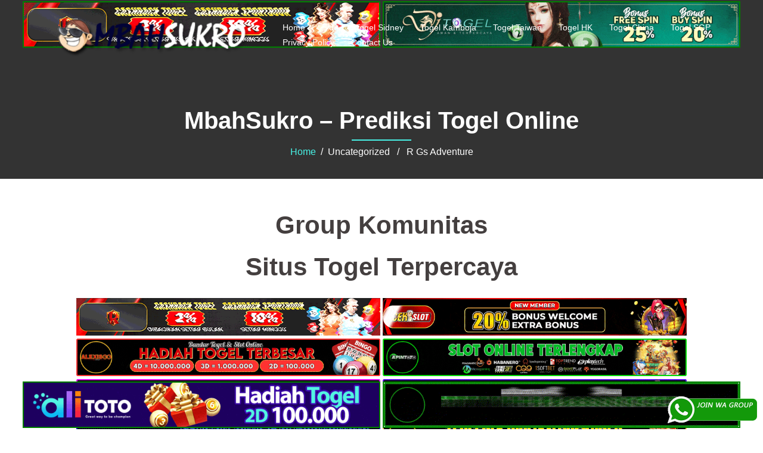

--- FILE ---
content_type: text/html; charset=UTF-8
request_url: https://medsan.shop/bmw/r-1200-gs-adventure-2014-2018/
body_size: 12050
content:
<!DOCTYPE html>
<html lang="en-US">
  <head>
    <meta charset="UTF-8" />
    <meta http-equiv="X-UA-Compatible" content="IE=edge" />
    <meta name="viewport" content="width=device-width, initial-scale=1" />

	<link rel="pingback" href="https://medsan.shop/xmlrpc.php" />
	
    <!-- The above 3 meta tags *must* come first in the head; any other head content must come *after* these tags -->

	<meta name='robots' content='index, follow, max-image-preview:large, max-snippet:-1, max-video-preview:-1' />

	<!-- This site is optimized with the Yoast SEO plugin v26.7 - https://yoast.com/wordpress/plugins/seo/ -->
	<title>MbahSukro &#8211; Prediksi Togel Online</title>
	<meta property="og:locale" content="en_US" />
	<meta property="og:type" content="website" />
	<meta property="og:site_name" content="MbahSukro - Prediksi Togel Online" />
	<meta name="twitter:card" content="summary_large_image" />
	<script type="application/ld+json" class="yoast-schema-graph">{"@context":"https://schema.org","@graph":[{"@type":"WebSite","@id":"https://medsan.shop/#website","url":"https://medsan.shop/","name":"MbahSukro - Prediksi Togel Online","description":"MbahSukro | Prediksi Togel SGP | HK | Sidney | Kamboja | Taiwan | China | Angka Main Togel | Angka Jitu | Nomor 4D | Shio | Kombinasi | Colok bebas | Colok Naga","publisher":{"@id":"https://medsan.shop/#organization"},"potentialAction":[{"@type":"SearchAction","target":{"@type":"EntryPoint","urlTemplate":"https://medsan.shop/?s={search_term_string}"},"query-input":{"@type":"PropertyValueSpecification","valueRequired":true,"valueName":"search_term_string"}}],"inLanguage":"en-US"},{"@type":"Organization","@id":"https://medsan.shop/#organization","name":"MbahSukro - Prediksi Togel Online","url":"https://medsan.shop/","logo":{"@type":"ImageObject","inLanguage":"en-US","@id":"https://medsan.shop/#/schema/logo/image/","url":"https://medsan.shop/wp-content/uploads/2019/04/cropped-logo-mbahsukro.png","contentUrl":"https://medsan.shop/wp-content/uploads/2019/04/cropped-logo-mbahsukro.png","width":1166,"height":250,"caption":"MbahSukro - Prediksi Togel Online"},"image":{"@id":"https://medsan.shop/#/schema/logo/image/"}}]}</script>
	<!-- / Yoast SEO plugin. -->


<link rel="alternate" type="application/rss+xml" title="MbahSukro - Prediksi Togel Online &raquo; Feed" href="https://medsan.shop/feed/" />
<link rel="alternate" type="application/rss+xml" title="MbahSukro - Prediksi Togel Online &raquo; Comments Feed" href="https://medsan.shop/comments/feed/" />
<style id='wp-img-auto-sizes-contain-inline-css' type='text/css'>
img:is([sizes=auto i],[sizes^="auto," i]){contain-intrinsic-size:3000px 1500px}
/*# sourceURL=wp-img-auto-sizes-contain-inline-css */
</style>

<link rel='stylesheet' id='profex-bootstrap-css' href='https://medsan.shop/wp-content/themes/profex/css/bootstrap/bootstrap.min.css?ver=1' type='text/css' media='all' />
<style id='wp-emoji-styles-inline-css' type='text/css'>

	img.wp-smiley, img.emoji {
		display: inline !important;
		border: none !important;
		box-shadow: none !important;
		height: 1em !important;
		width: 1em !important;
		margin: 0 0.07em !important;
		vertical-align: -0.1em !important;
		background: none !important;
		padding: 0 !important;
	}
/*# sourceURL=wp-emoji-styles-inline-css */
</style>
<link rel='stylesheet' id='wp-block-library-css' href='https://medsan.shop/wp-includes/css/dist/block-library/style.min.css?ver=6.9' type='text/css' media='all' />
<style id='classic-theme-styles-inline-css' type='text/css'>
/*! This file is auto-generated */
.wp-block-button__link{color:#fff;background-color:#32373c;border-radius:9999px;box-shadow:none;text-decoration:none;padding:calc(.667em + 2px) calc(1.333em + 2px);font-size:1.125em}.wp-block-file__button{background:#32373c;color:#fff;text-decoration:none}
/*# sourceURL=/wp-includes/css/classic-themes.min.css */
</style>
<link rel='stylesheet' id='ktzagcplugin-css' href='https://medsan.shop/wp-content/plugins/ktzagcplugin/public/css/ktzagcplugin-public.css?ver=1.0.0' type='text/css' media='all' />
<link rel='stylesheet' id='owl.carousel-css' href='https://medsan.shop/wp-content/themes/profex/css/owl.carousel.css?ver=6.9' type='text/css' media='all' />
<link rel='stylesheet' id='owl.theme-css' href='https://medsan.shop/wp-content/themes/profex/css/owl.theme.css?ver=6.9' type='text/css' media='all' />
<link rel='stylesheet' id='customizer-style-css' href='https://medsan.shop/wp-content/themes/profex/style.css?ver=6.9' type='text/css' media='all' />
<style id='customizer-style-inline-css' type='text/css'>
button, input[type="submit"], input[type="button"], input[type="reset"], .to-top, #site-navigation .sub-menu li:hover > a, .banner-button { background-color: #48f2e6 }a, h1 a, h2 a, h3 a, h4 a, h5 a, h6 a, button:hover, input[type="submit"]:hover, input[type="button"]:hover, input[type="reset"]:hover, .to-top:hover, .special .meta-post .fa, .hentry .meta-post a:hover, .special h2.title-post a:hover, .widget-section .widgettitle, .default-testimonials .client-info .client .client-name, .type-team.type-b .team-social li a, .type-team .team-content .name, #site-navigation ul li a:hover, #site-navigation ul li a:hover { color: #48f2e6 }.banner-button, input[type="text"]:focus, input[type="email"]:focus, textarea:focus, input[type="number"]:focus, input[type="password"]:focus, input[type="tel"]:focus, input[type="date"]:focus, input[type="datetime"]:focus, input[type="datetime-local"]:focus, input[type="month"]:focus, input[type="time"]:focus, input[type="week"]:focus, input[type="url"]:focus, input[type="search"]:focus, input[type="color"]:focus, button, input[type="button"], input[type="reset"], input[type="submit"], .divider-separator, .type-team.type-b .team-social li a { border-color: #48f2e6 } .site-title a, .site-title a:hover { color: #ffffff; } .site-description { color: #ffffff; } .header-background {  background-size: cover; background-position: center center; background-repeat: no-repeat; height: 120px; }.page-wrap { padding-top: 30px; padding-bottom: 80px; }body { color:#8e88aa}body { background-color: ffffff}
/*# sourceURL=customizer-style-inline-css */
</style>
<link rel='stylesheet' id='style-css' href='https://medsan.shop/wp-content/themes/profex/css/style.css?ver=6.9' type='text/css' media='all' />
<link rel='stylesheet' id='profex-font-awesome-css' href='https://medsan.shop/wp-content/themes/profex/fonts/font-awesome.min.css?ver=6.9' type='text/css' media='all' />
<script type="text/javascript" src="https://medsan.shop/wp-includes/js/jquery/jquery.min.js?ver=3.7.1" id="jquery-core-js"></script>
<script type="text/javascript" src="https://medsan.shop/wp-includes/js/jquery/jquery-migrate.min.js?ver=3.4.1" id="jquery-migrate-js"></script>
<link rel="https://api.w.org/" href="https://medsan.shop/wp-json/" /><link rel="EditURI" type="application/rsd+xml" title="RSD" href="https://medsan.shop/xmlrpc.php?rsd" />
<meta name="generator" content="WordPress 6.9" />
<link rel="icon" href="https://medsan.shop/wp-content/uploads/2019/04/fav-mbahsukro.png" sizes="32x32" />
<link rel="icon" href="https://medsan.shop/wp-content/uploads/2019/04/fav-mbahsukro.png" sizes="192x192" />
<link rel="apple-touch-icon" href="https://medsan.shop/wp-content/uploads/2019/04/fav-mbahsukro.png" />
<meta name="msapplication-TileImage" content="https://medsan.shop/wp-content/uploads/2019/04/fav-mbahsukro.png" />
		<style type="text/css" id="wp-custom-css">
			#atas {
    width: auto;
    height: 80;
    text-align: center;
    position: fixed;
    top: 2px;
    right: 0px;
    left: 0px;
}


#bawah {
    width: auto;
    height: 80;
    text-align: center;
    position: fixed;
    bottom: 2px;
    right: 0px;
    left: 0px;
}		</style>
		  </head>

  <body class="wp-custom-logo wp-theme-profex">
  
  	<div class="preloader">
	    <div class="spinner">
	        <div class="pre-bounce1"></div>
	        <div class="pre-bounce2"></div>
	    </div>
	</div>
	  		
    <header id="masthead"  class="site-header  float-header" role="banner">
		<div class="head-wrap banner-background">
			<div class="container">
				<div class="row">
					<div class="col-md-4 col-sm-6 col-xs-12">
													<a href="https://medsan.shop/" title="MbahSukro &#8211; Prediksi Togel Online"><img class="site-logo" src="https://medsan.shop/wp-content/uploads/2019/04/cropped-logo-mbahsukro.png" /></a>
											</div>
					<div class="col-md-8 col-sm-6 col-xs-12">
						<div class="btn-menu"></div>
						<nav id="site-navigation" class="site-navigation" role="navigation">
							<div class="menu-header-container"><ul id="menu-header" class="menu"><li id="menu-item-11" class="menu-item menu-item-type-custom menu-item-object-custom menu-item-home menu-item-11"><a href="https://medsan.shop">Home</a></li>
<li id="menu-item-146" class="menu-item menu-item-type-custom menu-item-object-custom menu-item-home menu-item-146"><a href="https://medsan.shop/">Blog</a></li>
<li id="menu-item-15824" class="menu-item menu-item-type-taxonomy menu-item-object-category menu-item-15824"><a href="https://medsan.shop/category/prediksi-togel-sidney/">Togel Sidney</a></li>
<li id="menu-item-15825" class="menu-item menu-item-type-taxonomy menu-item-object-category menu-item-15825"><a href="https://medsan.shop/category/prediksi-togel-kamboja/">Togel Kamboja</a></li>
<li id="menu-item-15826" class="menu-item menu-item-type-taxonomy menu-item-object-category menu-item-15826"><a href="https://medsan.shop/category/prediksi-togel-taiwan/">Togel Taiwan</a></li>
<li id="menu-item-15827" class="menu-item menu-item-type-taxonomy menu-item-object-category menu-item-15827"><a href="https://medsan.shop/category/prediksi-togel-hk/">Togel HK</a></li>
<li id="menu-item-15828" class="menu-item menu-item-type-taxonomy menu-item-object-category menu-item-15828"><a href="https://medsan.shop/category/prediksi-togel-china/">Togel China</a></li>
<li id="menu-item-15829" class="menu-item menu-item-type-taxonomy menu-item-object-category menu-item-15829"><a href="https://medsan.shop/category/prediksi-togel-sgp/">Togel SGP</a></li>
<li id="menu-item-145" class="menu-item menu-item-type-custom menu-item-object-custom menu-item-home menu-item-145"><a href="https://medsan.shop/">Privacy Policy</a></li>
<li id="menu-item-21078" class="menu-item menu-item-type-post_type menu-item-object-page menu-item-21078"><a href="https://medsan.shop/contact-us/">Contact Us</a></li>
</ul></div>						</nav><!-- #site-navigation -->
					</div>
				</div>
			</div>
		</div>
    </header>
	
	<div class="profex-banner-area">
					<div class="header-background other-header">
				<div class="header-content other">
											<h3 class="title-post entry-title">MbahSukro &#8211; Prediksi Togel Online</h3>
										<hr class="divider-separator"/>
										<div class = "breadcrumb" ><a href="https://medsan.shop" rel="nofollow">Home</a>&nbsp;&nbsp;&#47;&nbsp;&nbsp;Uncategorized &nbsp;&nbsp;&#47;&nbsp;&nbsp; R  Gs Adventure</div>
									</div>
			</div>
			</div>
	
	<div id="content" class="page-wrap">
		<div class="content-wrapper">
			<div class="container">
				<div style="text-align:center; margin-bottom:10px;">
					<div id="custom_html-5" class="widget_text widget widget_custom_html "><h2 class="widgettitle ">Group Komunitas</h2><div class="textwidget custom-html-widget"><a target="_blank" href="https://elgacor.com/watogel" rel="nofollow"><img src="https://medsan.shop/wp-content/uploads/2024/07/join-WA.gif" style="position: fixed; bottom: 10px; right: 10px; z-index: 9999; width: 150px; display: block; overflow: hidden;" title="WA Group Prediksi Togel Online" alt="Group WA Prediksi togel"></a></div></div><div id="custom_html-6" class="widget_text widget widget_custom_html "><div class="textwidget custom-html-widget"><div id="atas">
	
	<a href="https://mez.ink/rmslot1/" target="_blank" rel="nofollow noopener"><img class="" style="border: 2px solid green; height: auto; vertical-align: middle;" src="https://medsan.shop/wp-content/uploads/2024/11/banner-baru-rmslot-728X90-COMPRESS.webp" title="Prediksi Rmslot" alt="Prediksi Rmslot" width="600" border="2"></a>
	
	<a href="https://linktr.ee/djtogelseo/" target="_blank" rel="nofollow noopener"><img class="" style="border: 2px solid green; height: auto; vertical-align: middle;" src="https://medsan.shop/wp-content/uploads/2025/03/banner-Djtogel-728x90-1.gif" title="Prediksi DJtogel" alt="Prediksi DJtogel" width="600" border="2"></a>
	
</div>

<div id="bawah">
	
<a href="https://linktr.ee/alitotos/" target="_blank" rel="nofollow noopener"><img class="" style="border: 2px solid green; height: auto; vertical-align: middle;" src="https://medsan.shop/wp-content/uploads/2025/03/banner-Alitoto-728x90-1.gif" title="Alitoto" alt="Alitoto" width="600" border="2"></a>
	
<a href="https://mez.ink/dewetotos/" target="_blank" rel="nofollow noopener"><img class="" style="border: 2px solid green; height: auto; vertical-align: middle;" src="https://medsan.shop/wp-content/uploads/2025/10/Banner-Dewetoto.gif" title="Dewetoto" alt="Dewetoto" width="600" border="2"></a>
</div></div></div><div id="custom_html-2" class="widget_text widget widget_custom_html "><h2 class="widgettitle ">Situs Togel Terpercaya</h2><div class="textwidget custom-html-widget"><a target="_blank" href="https://mez.ink/rmslot1/" rel="nofollow"><img style="margin-top: 5px;" alt="Prediksi Togel Online Rmslot" title="Prediksi Togel Online Rmslot" src="https://medsan.shop/wp-content/uploads/2024/11/banner-baru-rmslot-728X90-COMPRESS.webp" width="510"></a>
<a target="_blank" href="https://magic.ly/acekslot1/" rel="nofollow"><img style="margin-top: 5px;" alt="Prediksi Togel Online Acekslot" title="Prediksi Togel Online Acekslot" src="https://medsan.shop/wp-content/uploads/2024/08/Banner-Acekslot-728x90-1.webp" width="510"></a>
<a target="_blank" href="https://linktr.ee/alexisggs/" rel="nofollow"><img style="margin-top: 5px;" alt="Alexisgg" title="Alexisgg" src="https://medsan.shop/wp-content/uploads/2025/10/Banner-Alexisgg.gif" width="510"></a>
<a target="_blank" href="https://mez.ink/apintoto/" rel="nofollow"><img style="margin-top: 5px;" alt="Apintoto" title="Apintoto" src="https://medsan.shop/wp-content/uploads/2025/10/Banner-Apintoto.gif" width="510"></a>
<a target="_blank" href="https://mez.ink/bandotgg/" rel="nofollow"><img style="margin-top: 5px;" alt="Bandotgg" title="Bandotgg" src="https://medsan.shop/wp-content/uploads/2025/10/Banner-Bandotgg.gif" width="510"></a>
<a target="_blank" href="https://mez.ink/bosgg/" rel="nofollow"><img style="margin-top: 5px;" alt="Bosgg" title="Bosgg" src="https://medsan.shop/wp-content/uploads/2025/10/Banner-Bosgg.gif" width="510"></a>
<a target="_blank" href="https://mez.ink/ciputratotoseo/" rel="nofollow"><img style="margin-top: 5px;" alt="Ciputratoto" title="Ciputratoto" src="https://medsan.shop/wp-content/uploads/2025/10/Banner-Ciputratoto.gif" width="510"></a>
<a target="_blank" href="https://linktr.ee/dinartotoseo/" rel="nofollow"><img style="margin-top: 5px;" alt="Dinartogel" title="Dinartogel" src="https://medsan.shop/wp-content/uploads/2025/10/Banner-Dinartogel.gif" width="510"></a>
<a target="_blank" href="https://mez.ink/disinitotos/" rel="nofollow"><img style="margin-top: 5px;" alt="Disinitoto" title="Disinitoto" src="https://medsan.shop/wp-content/uploads/2025/10/Banner-Disinitoto.gif" width="510"></a>
<a target="_blank" href="https://mez.ink/dwitogels/" rel="nofollow"><img style="margin-top: 5px;" alt="Dwitogel" title="Dwitogel" src="https://medsan.shop/wp-content/uploads/2025/10/Banner-Dwitogel.gif" width="510"></a>
<a target="_blank" href="https://mez.ink/gedetogels/" rel="nofollow"><img style="margin-top: 5px;" alt="Gedetogel" title="Dwitogel" src="https://medsan.shop/wp-content/uploads/2025/10/Banner-Gedetogel.gif" width="510"></a>
<a target="_blank" href="https://mez.ink/hondaggs/" rel="nofollow"><img style="margin-top: 5px;" alt="Hondagg" title="Hondagg" src="https://medsan.shop/wp-content/uploads/2025/10/Banner-Hondagg.gif" width="510"></a>
<a target="_blank" href="https://mez.ink/idcashtoto/" rel="nofollow"><img style="margin-top: 5px;" alt="IDCashtoto" title="IDCashtoto" src="https://medsan.shop/wp-content/uploads/2025/10/Banner-IDCashtoto.gif" width="510"></a>
<a target="_blank" href="https://mez.ink/kpkgg/" rel="nofollow"><img style="margin-top: 5px;" alt="KPKGG" title="KPKGG" src="https://medsan.shop/wp-content/uploads/2025/10/Banner-KPKgg.gif" width="510"></a>
<a target="_blank" href="https://linktr.ee/maeltotoseo/" rel="nofollow"><img style="margin-top: 5px;" alt="Maeltoto" title="Maeltoto" src="https://medsan.shop/wp-content/uploads/2025/10/Banner-Maeltoto.gif" width="510"></a>
<a target="_blank" href="https://mez.ink/nikitogels/" rel="nofollow"><img style="margin-top: 5px;" alt="Nikitogel" title="Nikitogel" src="https://medsan.shop/wp-content/uploads/2025/10/Banner-Nikitogel.gif" width="510"></a>
<a target="_blank" href="https://linktr.ee/olxgg/" rel="nofollow"><img style="margin-top: 5px;" alt="OLXGG" title="OLXGG" src="https://medsan.shop/wp-content/uploads/2025/10/Banner-Olxgg.gif" width="510"></a>
<a target="_blank" href="https://mez.ink/pinjam100s/" rel="nofollow"><img style="margin-top: 5px;" alt="Pinjam100" title="Pinjam100" src="https://medsan.shop/wp-content/uploads/2025/10/Banner-Pinjam100.gif" width="510"></a>
<a target="_blank" href="https://linktr.ee/pututogelseo/" rel="nofollow"><img style="margin-top: 5px;" alt="Pututogel" title="Pututogel" src="https://medsan.shop/wp-content/uploads/2025/10/Banner-Pututogel.gif" width="510"></a>
<a target="_blank" href="https://mez.ink/rupiahgg/" rel="nofollow"><img style="margin-top: 5px;" alt="Rupiahgg" title="Rupiahgg" src="https://medsan.shop/wp-content/uploads/2025/10/Banner-Rupiahgg.gif" width="510"></a>
<a target="_blank" href="https://mez.ink/sboggseo/" rel="nofollow"><img style="margin-top: 5px;" alt="SBOGG" title="SBOGG" src="https://medsan.shop/wp-content/uploads/2025/10/Banner-Sbogg.gif" width="510"></a>
<a target="_blank" href="https://mez.ink/superligatotoseo/" rel="nofollow"><img style="margin-top: 5px;" alt="Superligatoto" title="Superligatoto" src="https://medsan.shop/wp-content/uploads/2025/10/Banner-Superligatoto.gif" width="510"></a>
<a target="_blank" href="https://mez.ink/suzuyatogels/" rel="nofollow"><img style="margin-top: 5px;" alt="Suzuyatogel" title="Suzuyatogel" src="https://medsan.shop/wp-content/uploads/2025/10/Banner-Suzuyatogel.gif" width="510"></a>
<a target="_blank" href="https://mez.ink/toto171s/" rel="nofollow"><img style="margin-top: 5px;" alt="Toto171" title="Toto171" src="https://medsan.shop/wp-content/uploads/2025/10/Banner-Toto171.gif" width="510"></a>
<a target="_blank" href="https://mez.ink/wayantogels/" rel="nofollow"><img style="margin-top: 5px;" alt="Wayantogel" title="Wayantogel" src="https://medsan.shop/wp-content/uploads/2025/10/Banner-Wayantogel.gif" width="510"></a>
<a target="_blank" href="https://mez.ink/gawangtotoseo/" rel="nofollow"><img style="margin-top: 5px;" alt="Prediksi Togel Online Gawangtoto" title="Prediksi Togel Online Gawangtoto" src="https://medsan.shop/wp-content/uploads/2024/02/Banner-Gawangtoto.webp" width="510"></a>
<a target="_blank" href="https://linktr.ee/djtogelseo/" rel="nofollow"><img style="margin-top: 5px;" alt="Prediksi Togel Online djtogel" title="Prediksi Togel Online djtogel" src="https://medsan.shop/wp-content/uploads/2022/03/Togel-Online-Terbaik-Djtogel.gif" width="510"></a>
<a target="_blank" href="https://mez.ink/baim4dseo/" rel="nofollow"><img style="margin-top: 5px;" alt="Prediksi Togel Online Baim4D" title="Prediksi Togel Online Baim4D" src="https://medsan.shop/wp-content/uploads/2023/05/Banner-Baim4D.gif" width="510"></a>
<a target="_blank" href="https://mez.ink/salamjptogel/" rel="nofollow"><img style="margin-top: 5px;" alt="Prediksi Togel Online Salamjp" title="Prediksi Togel Online Salamjp" src="https://medsan.shop/wp-content/uploads/2023/05/Banner-Salamjptogel.gif" width="510"></a>
<a target="_blank" href="https://mez.ink/hujantotos/" rel="nofollow"><img style="margin-top: 5px;" alt="Prediksi Togel Online Hujantoto" title="Prediksi Togel Online Hujantoto" src="https://medsan.shop/wp-content/uploads/2023/05/Banner-Hujantoto.gif" width="510"></a>
<a target="_blank" href="https://mez.ink/bayutotoseo/" rel="nofollow"><img style="margin-top: 5px;" alt="Prediksi Togel Online Bayutoto" title="Prediksi Togel Online Bayutoto" src="https://medsan.shop/wp-content/uploads/2023/05/Banner-Bayutoto.gif" width="510"></a>
<a target="_blank" href="https://mez.ink/bajutogelseo/" rel="nofollow"><img style="margin-top: 5px;" alt="Prediksi Togel Online Bajutogel" title="Prediksi Togel Online Bajutogel" src="https://medsan.shop/wp-content/uploads/2023/05/Banner-Bajutogel.gif" width="510"></a>
<a target="_blank" href="https://mez.ink/asustogelseo/" rel="nofollow"><img style="margin-top: 5px;" alt="Prediksi Togel Online Asustogel" title="Prediksi Togel Online Asustogel" src="https://medsan.shop/wp-content/uploads/2023/05/banner-Asustogel.gif" width="510"></a>
<a target="_blank" href="https://mez.ink/amat4dseo/" rel="nofollow"><img style="margin-top: 5px;" alt="Prediksi Togel Online Amat4d" title="Prediksi Togel Online Amat4d" src="https://medsan.shop/wp-content/uploads/2023/12/Banner-Amat4d.webp" width="510"></a>
<a target="_blank" href="https://mez.ink/tribun855seo/" rel="nofollow"><img style="margin-top: 5px;" alt="Prediksi Togel Online Tribun855" title="Prediksi Togel Online Tribun855" src="https://medsan.shop/wp-content/uploads/2024/01/BANNER-Tribun855.gif" width="510"></a>
<a target="_blank" href="https://linktr.ee/slot4dlink" rel="nofollow"><img style="margin-top: 5px;" alt="Prediksi Togel Online slot4d" title="Prediksi Togel Online slot4d" src="https://medsan.shop/wp-content/uploads/2024/01/Gif-slot4d.gif" width="510"></a>
<a target="_blank" href="https://mez.ink/totosajaseo" rel="nofollow"><img style="margin-top: 5px;" alt="Prediksi Togel Online totosaja" title="Prediksi Togel Online totosaja" src="https://medsan.shop/wp-content/uploads/2024/07/Banner-Totosaja.webp" width="510"></a>
<a target="_blank" href="https://mez.ink/bingotogels/" rel="nofollow"><img style="margin-top: 5px;" alt="Bingotogel" title="Bingotogel" src="https://medsan.shop/wp-content/uploads/2025/03/banner-Bingotogel-728x90-1.gif" width="510"></a>
<a target="_blank" href="https://mez.ink/luxtogels/" rel="nofollow"><img style="margin-top: 5px;" alt="Luxtogel" title="Luxtogel" src="https://medsan.shop/wp-content/uploads/2025/03/banner-Luxtogel-728x90-1.gif" width="510"></a>
<a target="_blank" href="https://mez.ink/ktvtogels/" rel="nofollow"><img style="margin-top: 5px;" alt="Ktvtogel" title="Ktvtogel" src="https://medsan.shop/wp-content/uploads/2025/03/banner-Ktvtogel-728x90-1.gif" width="510"></a>
<a target="_blank" href="https://linktr.ee/elitetogels/" rel="nofollow"><img style="margin-top: 5px;" alt="Elitetogel" title="Elitetogel" src="https://medsan.shop/wp-content/uploads/2025/03/banner-Elitetogel-728x90-1.gif" width="510"></a>
<a target="_blank" href="https://mez.ink/plustogels/" rel="nofollow"><img style="margin-top: 5px;" alt="Plustogel" title="Plustogel" src="https://medsan.shop/wp-content/uploads/2025/03/banner-Plustogel-728x90-1.gif" width="510"></a>
<a target="_blank" href="https://mez.ink/payungtotos/" rel="nofollow"><img style="margin-top: 5px;" alt="Payungtoto" title="Payungtoto" src="https://medsan.shop/wp-content/uploads/2025/04/banner-baru-Payungtoto.gif" width="510"></a>
<a target="_blank" href="https://mez.ink/kastotoseo/" rel="nofollow"><img style="margin-top: 5px;" alt="Kastoto" title="Kastoto" src="https://medsan.shop/wp-content/uploads/2025/10/banner-Kastoto.gif" width="510"></a>
<a target="_blank" href="https://mez.ink/jajantogelseo/" rel="nofollow"><img style="margin-top: 5px;" alt="Jajantogel" title="Jajantogel" src="https://medsan.shop/wp-content/uploads/2025/10/banner-Jajantogel.gif" width="510"></a>
<a target="_blank" href="https://wa.me/6282161091505" rel="nofollow"><img style="margin-top: 5px;" alt="Payungtoto" title="Payungtoto" src="httpshttps://medsan.shop/wp-content/uploads/2025/10/BANNER-IKLAN.webp" width="510"></a></div></div>				</div>
	
		
<div class="row">
	<div id="primary" class="content-area col-md-9 ">
		<main id="main" class="blog-main post-wrap" role="main">

		
			
<article id="post-0" class="post-0 post type-post status-publish format-standard hentry">

	<header class="entry-header">

		<h1 class="title-post entry-title">R  Gs Adventure</h1>
		
	</header><!-- .entry-header -->

		
	<div class="single-meta">
			<span class="posted-on"><i class="fa fa-calendar"></i><a href="" rel="bookmark"><time class="entry-date published updated" datetime=""></time></a></span><span class="byline"> <i class="fa fa-user"></i><span class="author vcard"><a class="url fn n" href="https://medsan.shop/author/admin/">admin</a></span></span><i class="fa fa-commenting"></i><span class="comment-count"><a href="">0 comments</a></span>	</div><!-- .entry-meta -->
		
	<div class="entry-content">
		<p>Hi Bettor online, kali ini <a href="https://medsan.shop/"><strong>MBAHSUKRO</strong></a> ingin membagikan R  gs adventure. Selamat datang di web kami . Situs yang senantiasa selalu membagikan informasi sekitar ramalan angka CK dan paito togel cuma buat kalian setiap hari .</p>
<p>Angka main dari blog <em>Mbahsukro</em> ini sudah terbukti akurat 99% sejak tahun 1970 melalui bandar togel darat saat itu.</p>
<p>Pada umumnya, paito nomor mengandalkan data result sebelumnya (<em>paito</em>) untuk mendapatkan angka jadi yang pasti. Tenggak waktu paito yang diperkirankan bisa sehari yang lalu hingga tiga bulan sebelumnya. Semakin rame angka paito yang diperoleh, maka semakin jitu nomor main yang dihasilkan.</p>
<h2 style="text-align: center;"><span style="text-decoration: underline;">R  gs adventure</span></h2>
<blockquote>
<p style="text-align: center;"><span style="color: #00ffff;"><strong><em>Angka 4D :</em></strong></span></p>
<p style="text-align: center;"><em>3822</em></p>
<p style="text-align: center;"><span style="color: #00ffff;"><strong><em>Angka 3D : </em></strong></span></p>
<p style="text-align: center;"><em>851</em></p>
<p style="text-align: center;"><span style="color: #00ffff;"><strong><em>Angka 2D (BB) : </em></strong></span></p>
<p style="text-align: center;"><em>03 79 04 76 98 11 92</em></p>
<p style="text-align: center;"><em>52 23 44 42 77 24 13</em></p>
<p style="text-align: center;"><span style="color: #00ffff;"><strong><em>Angka Bebas : </em></strong></span></p>
<p style="text-align: center;"><em>5</em></p>
<p style="text-align: center;"><span style="color: #3366ff;"><strong><em>Shio :</em></strong></span></p>
<p style="text-align: center;"><em>ANJING</em></p>
<p style="text-align: center;"><span style="color: #00ffff;"><strong><em>Colok Naga :</em></strong></span></p>
<p style="text-align: center;"><em>5 &#8211; 2 &#8211; 9</em></p>
<p style="text-align: center;"><span style="color: #00ffff;"><em><strong>Kombinasi :</strong> </em></span></p>
<p style="text-align: center;"><em>As Genap &#8211; Kop Kecil</em><br />
<em>Kepala Besar &#8211; Ekor Kecil</em></p>
<p style="text-align: center;"><span style="color: #00ffff;"><strong><em>Tepi / Tengah :</em></strong></span></p>
<p style="text-align: center;"><em>Tengah</em></p>
</blockquote>
<p>Mbahsukro tetap menyarankan agar mengutamakan<em> ramalan nomor jadi</em> sendiri. Angka main dari Mbahsukro boleh dibuat menjadi pilihan lain atau mencampurkannya dengan angka CK sendiri agar memberikan result yang lebih jitu. Selain angka jitu yang dihasilkan dari berbagai rumus, insting atau feeling dari para Sobat juga sangat diperlukan. Faktor lain yang tidak kalah pentingnya adalah Kode Alam dan Arti Mimpi. Tidak bisa dipungkiri, mimpi sering memberikan pertanda kepada kehidupan bahkan penglihatan prediksi togel hari ini.</p>
<p>Bagi bettor yang selalu mau mencari nomor togel melalui pencarian bocoran tentunya sobat sudah berada di dalam website yang sangat betul sekali. Dengan adanya prediksi nomor CK dan paito togel yang akan selalu Mbahsukro berikan untuk bettor tentunya ini akan sangat dapat membatu kalian menemukan angka CK togel. Jangan pernah pindah ke website lain karena cuma disni Mbahsukro akan terus memberikan Prediksi bahkan paito tercepat. R  gs adventure yang kami bagikan tentunya telah dianalisa dan dirumuskan dengan sangat amat teliti. Bahkan sudah kita data melalui angka master dan data togel yg sebelumnya. Angka jitu dan Rumus yang Mbahsukro infokan ialah dari<em><span style="color: #3366ff;"> angka jadi Singapore, pasaran Sidney, angka CK China, angka jadi Taiwan, pasaran kamboja dan angka main HK</span></em> . Bagi Sobat yang memang sangat senang bermain togel online dengan pasaran ini silahkan tetap mengunjungi situs MbahSukro setiap hari nya.</p>
<p>Bukan hanya angka jitu dan paito saja yang akan Mbahsukro infokan untuk bettor , Mbahsukro juga akan selalu menyediakan <span style="color: #3366ff;"><em>Live Draw Togel Singapore, China, SDY, Taiwan, Cambodia dan HK</em></span> untuk anda yang ingin tahu dan melihat secara live keluaran putaran togel untuk setiap hari.<br />
Admin juga akan memberikan angka jadi HK dan Cambodia untuk anda semuanya. Angka main Togel ini tentunya akan sangat bisa sobat jadikan acuan untuk memperoleh prediksi nomor togel selanjutnya. Kalian dapat mengintip angka jadi yang sudah keluar dan dapat dirumuskan nomor tersebut untuk menemukan bocoran nomor keluaran togel HK selanjut nya.</p>
<p>Demikian <strong>R  gs adventure</strong> yang bisa Mbahsukro berikan untuk Bettor sekalian. Semoga bisa menghadiahkan Jackpot kepada kalian semuanya. Kunjungi Terus Situs Mbahsukro untuk memperoleh informasi <em>togel online</em> lainnya ya.</p>
<h4>Incoming search terms:</h4><ul><li>alcomarket</li><li>petchum</li><li>Prediksi taiwan mbah sukro</li><li>prediksi cambodia mbah sukro</li><li>prediksi taiwan duta 4d</li><li>prediksi mbah sukro camboja</li><li>prediksi taiwan archives</li><li>Colok naga hk</li><li>prediksi colok naga hk hari ini</li><li>Prediksi kamboja mbah sukro</li></ul><!-- SEO SearchTerms Tagging 2 Plugin -->			</div><!-- .entry-content -->

</article><!-- #post-## -->
			
			<div class="single-post-nav">
				<span class="prev-post-nav"><span class="button"></span></span>
				<span class="next-post-nav"><a href="https://medsan.shop/bocoran-togel-hongkong-hari-kamis-18-april-2019/" rel="next">Bocoran Togel Hongkong Hari Kamis 18 April 2019</a> &rarr;</span>
			</div>

					
		</main><!-- #main -->
	</div><!-- #primary -->

<div id="twx-sidebar" class="col-md-3 blog-sidebar widget-section">
	<li id="search-2" class="widget widget_search">

<form role="search" method="get" class="searchform" action="https://medsan.shop/">
    <div>
        <input id="search-form-6974c94bf0fb6" class="app_search" type="text" value="" name="s" class="search-field" placeholder="Enter Keywords Here.." />
        <input type="submit" class="search-submit" value="Search" />
    </div>
</form></li><li id="custom_html-8" class="widget_text widget widget_custom_html"><h3 class="widgettitle">YowesJP</h3><div class="textwidget custom-html-widget"><a href="https://mez.ink/yowesjps"><img src="https://medsan.shop/wp-content/uploads/2025/11/Banner-YowesJP.webp" width="100%" alt="yowesjp"/></a></div></li>
		<li id="recent-posts-2" class="widget widget_recent_entries">
		<h3 class="widgettitle">Recent Posts</h3>
		<ul>
											<li>
					<a href="https://medsan.shop/bocoran-togel-singapore-hari-sabtu-24-januari-2026/">Bocoran Togel Singapore Hari Sabtu 24 Januari 2026</a>
									</li>
											<li>
					<a href="https://medsan.shop/bocoran-togel-sidney-hari-sabtu-24-januari-2026/">Bocoran Togel Sidney Hari Sabtu 24 Januari 2026</a>
									</li>
											<li>
					<a href="https://medsan.shop/bocoran-togel-hongkong-hari-sabtu-24-januari-2026/">Bocoran Togel Hongkong Hari Sabtu 24 Januari 2026</a>
									</li>
											<li>
					<a href="https://medsan.shop/bocoran-togel-cambodia-hari-sabtu-24-januari-2026/">Bocoran Togel Cambodia Hari Sabtu 24 Januari 2026</a>
									</li>
											<li>
					<a href="https://medsan.shop/bocoran-togel-china-hari-sabtu-24-januari-2026/">Bocoran Togel China Hari Sabtu 24 Januari 2026</a>
									</li>
					</ul>

		</li><li id="recent-search-terms" class="widget widget_recent_terms"><h3 class="widgettitle">Kata kunci pencarian</h3><ul><li><a href="https://medsan.shop/bocoran-togel-singapore-hari-kamis-15-januari-2026/" title="wordpress login">wordpress login</a></li><li><a href="https://medsan.shop" title="wordpress">wordpress</a></li><li><a href="https://medsan.shop" title="Prediksi togel online mbasukro">Prediksi togel online mbasukro</a></li><li><a href="https://medsan.shop" title="Prediksi togel onlie mbasukro">Prediksi togel onlie mbasukro</a></li><li><a href="https://medsan.shop" title="alcomarket">alcomarket</a></li><li><a href="https://medsan.shop" title="petchum">petchum</a></li><li><a href="https://medsan.shop" title="simonsquarearuba">simonsquarearuba</a></li><li><a href="https://medsan.shop" title="prediksi togel archives bocoran kamboja">prediksi togel archives bocoran kamboja</a></li><li><a href="https://medsan.shop" title="mbah sukro">mbah sukro</a></li><li><a href="https://medsan.shop" title="https://allaboutthem shop/">https://allaboutthem shop/</a></li></ul><!-- SEO SearchTerms Tagging 2 Plugin --></li><li id="custom_html-4" class="widget_text widget widget_custom_html"><h3 class="widgettitle">Result Togel Hari ini</h3><div class="textwidget custom-html-widget"><iframe style="border: 0px;" src="https://ovoclothingofficials.shop/result-togel/" height="430" scrolling="no"></iframe></div></li><li id="text-2" class="widget widget_text"><h3 class="widgettitle">Prediksi Togel Online</h3>			<div class="textwidget"><table>
<tbody>
<tr>
<td style="border: 2px solid red; font-size: 1rem; text-align: center;"><a href="https://madhappyhoodies.shop/"><strong>Prediksi Pasaran HK</strong></a></td>
</tr>
<tr>
<td style="border: 2px solid red; font-size: 1; text-align: center;"><a href="https://sansar.shop/" target="_blank" rel="nofollow noopener"><strong>Prediksi Togelholic</strong></a></td>
</tr>
<tr>
<td style="border: 2px solid red; font-size: 1; text-align: center;"><a href="https://thumbsup.shop/" target="_blank" rel="nofollow noopener"><strong>Prediksi SurgaTogel</strong></a></td>
</tr>
<tr>
<td style="border: 2px solid red; font-size: 1; text-align: center;"><a href="https://eeshortsofficial.shop/" target="_blank" rel="nofollow noopener"><strong>Prediksi IndoTogel</strong></a></td>
</tr>
<tr>
<td style="border: 2px solid red; font-size: 1; text-align: center;"><a href="https://juicewrldmerch.shop/" target="_blank" rel="nofollow noopener"><strong>Prediksi SuhuTogel</strong></a></td>
</tr>
<tr>
<td style="border: 2px solid red; font-size: 1; text-align: center;"><a href="https://dollap.shop/" target="_blank" rel="nofollow noopener"><strong>Data SGP</strong></a></td>
</tr>
<tr>
<td style="border: 2px solid red; font-size: 1; text-align: center;"><a href="https://ovoclothingofficials.shop/" target="_blank" rel="nofollow noopener"><strong>Data HK</strong></a></td>
</tr>
<tr>
<td style="border: 2px solid red; font-size: 1; text-align: center;"><a href="https://officialovo.store/" target="_blank" rel="nofollow noopener"><strong>Data Togel Online</strong></a></td>
</tr>
<tr>
<td style="border: 2px solid red; font-size: 1; text-align: center;"><a href="https://celineoutfitusa.shop/" target="_blank" rel="nofollow noopener"><strong>Prediksi Duta4D</strong></a></td>
</tr>
<tr>
<td style="border: 2px solid red; font-size: 1; text-align: center;"><a href="https://medsan.shop/" target="_blank" rel="nofollow noopener"><strong>Prediksi Mbahsukro</strong></a></td>
</tr>
<tr>
<td style="border: 2px solid red; font-size: 1; text-align: center;"><a href="https://jacklistenswintaco.shop/" target="_blank" rel="nofollow noopener"><strong>Syair Togel Online</strong></a></td>
</tr>
<tr>
<td style="border: 2px solid red; font-size: 1; text-align: center;"><a href="https://peepshowte.shop/" target="_blank" rel="nofollow noopener"><strong>Prediksi Sumesh</strong></a></td>
</tr>
<tr>
<td style="border: 2px solid red; font-size: 1; text-align: center;"><a href="https://destijl.shop/" target="_blank" rel="nofollow noopener"><strong>Bocoran Togel Mbah Ditog</strong></a></td>
</tr>
<tr>
<td style="border: 2px solid red; font-size: 1; text-align: center;"><a href="https://home-wizards.com/" target="_blank" rel="nofollow noopener"><strong>Slot Gacor</strong></a></td>
</tr>
</tbody>
</table>
</div>
		</li><li id="popular-search-terms" class="widget widget_popular_terms"><h3 class="widgettitle">Popular Search Terms</h3><ul><li><a href="https://medsan.shop" title="alcomarket">alcomarket</a></li><li><a href="https://medsan.shop" title="petchum">petchum</a></li><li><a href="https://medsan.shop" title="Prediksi taiwan mbah sukro">Prediksi taiwan mbah sukro</a></li><li><a href="https://medsan.shop" title="prediksi cambodia mbah sukro">prediksi cambodia mbah sukro</a></li><li><a href="https://medsan.shop" title="prediksi taiwan duta 4d">prediksi taiwan duta 4d</a></li><li><a href="https://medsan.shop" title="prediksi mbah sukro camboja">prediksi mbah sukro camboja</a></li><li><a href="https://medsan.shop" title="prediksi taiwan archives">prediksi taiwan archives</a></li><li><a href="https://medsan.shop" title="Colok naga hk">Colok naga hk</a></li><li><a href="https://medsan.shop" title="prediksi colok naga hk hari ini">prediksi colok naga hk hari ini</a></li><li><a href="https://medsan.shop" title="Prediksi kamboja mbah sukro">Prediksi kamboja mbah sukro</a></li></ul><!-- SEO SearchTerms Tagging 2 Plugin --></li><li id="custom_html-7" class="widget_text widget widget_custom_html"><h3 class="widgettitle">Pilih Situsmu</h3><div class="textwidget custom-html-widget"><table style="width:100%;border-collapse:collapse;">
<tr>
<td style="padding:12px;text-align:center;border-top:1px solid #444;">
<a href="https://edublog.org/rmslot/" target="_blank" style="color:#ff6000;text-decoration:none;font-weight:bold;">RMSLOT</a>
</td>
</tr>
<tr>
<td style="padding:12px;text-align:center;border-top:1px solid #444;">
<a href="https://edublog.org/acekslot/" target="_blank" style="color:#ff6000;text-decoration:none;font-weight:bold;">ACEKSLOT</a>
</td>
</tr>
<tr>
<td style="padding:12px;text-align:center;border-top:1px solid #444;">
<a href="https://edublog.org/tribun855/" target="_blank" style="color:#ff6000;text-decoration:none;font-weight:bold;">TRIBUN855</a>
</td>
</tr>
<tr>
<td style="padding:12px;text-align:center;border-top:1px solid #444;">
<a href="https://edublog.org/salamjptogel/" target="_blank" style="color:#ff6000;text-decoration:none;font-weight:bold;">SALAMJPTOGEL</a>
</td>
</tr>
<tr>
<td style="padding:12px;text-align:center;border-top:1px solid #444;">
<a href="https://edublog.org/pondokwin/" target="_blank" style="color:#ff6000;text-decoration:none;font-weight:bold;">PONDOKWIN</a>
</td>
</tr>
<tr>
<td style="padding:12px;text-align:center;border-top:1px solid #444;">
<a href="https://edublog.org/tribun118/" target="_blank" style="color:#ff6000;text-decoration:none;font-weight:bold;">TRIBUN118</a>
</td>
</tr>
<tr>
<td style="padding:12px;text-align:center;border-top:1px solid #444;">
<a href="https://edublog.org/kapalslot/" target="_blank" style="color:#ff6000;text-decoration:none;font-weight:bold;">KAPALSLOT</a>
</td>
</tr>
<tr>
<td style="padding:12px;text-align:center;border-top:1px solid #444;">
<a href="https://edublog.org/ipinslot/" target="_blank" style="color:#ff6000;text-decoration:none;font-weight:bold;">IPINSLOT</a>
</td>
</tr>
</table></div></li><li id="custom_html-3" class="widget_text widget widget_custom_html"><h3 class="widgettitle">STATISTIK</h3><div class="textwidget custom-html-widget"><!-- Histats.com (div with counter) -->
<div id="histats_counter"></div>
<!-- Histats.com START (aync)-->
<script type="text/javascript">var _Hasync= _Hasync|| [];
_Hasync.push(['Histats.start', '1,4049611,4,403,118,80,00011101']);
_Hasync.push(['Histats.fasi', '1']);
_Hasync.push(['Histats.track_hits', '']);
(function() {
var hs = document.createElement('script'); hs.type = 'text/javascript'; hs.async = true;
hs.src = ('//s10.histats.com/js15_as.js');
(document.getElementsByTagName('head')[0] || document.getElementsByTagName('body')[0]).appendChild(hs);
})();</script>
<noscript><a href="/" target="_blank"><img src="//sstatic1.histats.com/0.gif?4049611&101" alt="hit tracker" border="0"></a></noscript>
<!-- Histats.com END --></div></li></div>
</div>
</div><!-- /.row -->
</div><!-- /.container -->
</div><!-- /.content-wrapper -->
</div><!-- /.page-wrap -->
	
	
<div class="footer-widgets">
	<div class="container">
		<div class="widget-column col-sm-4">
					</div>
		<div class="widget-column col-sm-4">
					</div>
		<div class="widget-column col-sm-4">
					</div>
	</div>
</div>    <footer class="site-footer">
		<div class="site-copyright container">
							<span><a href="http://themeworx.net/details/corporate/profex" rel="designer">&copy; Profex Theme</a></span>
						<div class="to-top">
				<i class="fa fa-angle-up"></i>
			</div>
		</div>
    </footer><!-- /.site-footer -->
	
	<script type="speculationrules">
{"prefetch":[{"source":"document","where":{"and":[{"href_matches":"/*"},{"not":{"href_matches":["/wp-*.php","/wp-admin/*","/wp-content/uploads/*","/wp-content/*","/wp-content/plugins/*","/wp-content/themes/profex/*","/*\\?(.+)"]}},{"not":{"selector_matches":"a[rel~=\"nofollow\"]"}},{"not":{"selector_matches":".no-prefetch, .no-prefetch a"}}]},"eagerness":"conservative"}]}
</script>
<style id='global-styles-inline-css' type='text/css'>
:root{--wp--preset--aspect-ratio--square: 1;--wp--preset--aspect-ratio--4-3: 4/3;--wp--preset--aspect-ratio--3-4: 3/4;--wp--preset--aspect-ratio--3-2: 3/2;--wp--preset--aspect-ratio--2-3: 2/3;--wp--preset--aspect-ratio--16-9: 16/9;--wp--preset--aspect-ratio--9-16: 9/16;--wp--preset--color--black: #000000;--wp--preset--color--cyan-bluish-gray: #abb8c3;--wp--preset--color--white: #ffffff;--wp--preset--color--pale-pink: #f78da7;--wp--preset--color--vivid-red: #cf2e2e;--wp--preset--color--luminous-vivid-orange: #ff6900;--wp--preset--color--luminous-vivid-amber: #fcb900;--wp--preset--color--light-green-cyan: #7bdcb5;--wp--preset--color--vivid-green-cyan: #00d084;--wp--preset--color--pale-cyan-blue: #8ed1fc;--wp--preset--color--vivid-cyan-blue: #0693e3;--wp--preset--color--vivid-purple: #9b51e0;--wp--preset--gradient--vivid-cyan-blue-to-vivid-purple: linear-gradient(135deg,rgb(6,147,227) 0%,rgb(155,81,224) 100%);--wp--preset--gradient--light-green-cyan-to-vivid-green-cyan: linear-gradient(135deg,rgb(122,220,180) 0%,rgb(0,208,130) 100%);--wp--preset--gradient--luminous-vivid-amber-to-luminous-vivid-orange: linear-gradient(135deg,rgb(252,185,0) 0%,rgb(255,105,0) 100%);--wp--preset--gradient--luminous-vivid-orange-to-vivid-red: linear-gradient(135deg,rgb(255,105,0) 0%,rgb(207,46,46) 100%);--wp--preset--gradient--very-light-gray-to-cyan-bluish-gray: linear-gradient(135deg,rgb(238,238,238) 0%,rgb(169,184,195) 100%);--wp--preset--gradient--cool-to-warm-spectrum: linear-gradient(135deg,rgb(74,234,220) 0%,rgb(151,120,209) 20%,rgb(207,42,186) 40%,rgb(238,44,130) 60%,rgb(251,105,98) 80%,rgb(254,248,76) 100%);--wp--preset--gradient--blush-light-purple: linear-gradient(135deg,rgb(255,206,236) 0%,rgb(152,150,240) 100%);--wp--preset--gradient--blush-bordeaux: linear-gradient(135deg,rgb(254,205,165) 0%,rgb(254,45,45) 50%,rgb(107,0,62) 100%);--wp--preset--gradient--luminous-dusk: linear-gradient(135deg,rgb(255,203,112) 0%,rgb(199,81,192) 50%,rgb(65,88,208) 100%);--wp--preset--gradient--pale-ocean: linear-gradient(135deg,rgb(255,245,203) 0%,rgb(182,227,212) 50%,rgb(51,167,181) 100%);--wp--preset--gradient--electric-grass: linear-gradient(135deg,rgb(202,248,128) 0%,rgb(113,206,126) 100%);--wp--preset--gradient--midnight: linear-gradient(135deg,rgb(2,3,129) 0%,rgb(40,116,252) 100%);--wp--preset--font-size--small: 13px;--wp--preset--font-size--medium: 20px;--wp--preset--font-size--large: 36px;--wp--preset--font-size--x-large: 42px;--wp--preset--spacing--20: 0.44rem;--wp--preset--spacing--30: 0.67rem;--wp--preset--spacing--40: 1rem;--wp--preset--spacing--50: 1.5rem;--wp--preset--spacing--60: 2.25rem;--wp--preset--spacing--70: 3.38rem;--wp--preset--spacing--80: 5.06rem;--wp--preset--shadow--natural: 6px 6px 9px rgba(0, 0, 0, 0.2);--wp--preset--shadow--deep: 12px 12px 50px rgba(0, 0, 0, 0.4);--wp--preset--shadow--sharp: 6px 6px 0px rgba(0, 0, 0, 0.2);--wp--preset--shadow--outlined: 6px 6px 0px -3px rgb(255, 255, 255), 6px 6px rgb(0, 0, 0);--wp--preset--shadow--crisp: 6px 6px 0px rgb(0, 0, 0);}:where(.is-layout-flex){gap: 0.5em;}:where(.is-layout-grid){gap: 0.5em;}body .is-layout-flex{display: flex;}.is-layout-flex{flex-wrap: wrap;align-items: center;}.is-layout-flex > :is(*, div){margin: 0;}body .is-layout-grid{display: grid;}.is-layout-grid > :is(*, div){margin: 0;}:where(.wp-block-columns.is-layout-flex){gap: 2em;}:where(.wp-block-columns.is-layout-grid){gap: 2em;}:where(.wp-block-post-template.is-layout-flex){gap: 1.25em;}:where(.wp-block-post-template.is-layout-grid){gap: 1.25em;}.has-black-color{color: var(--wp--preset--color--black) !important;}.has-cyan-bluish-gray-color{color: var(--wp--preset--color--cyan-bluish-gray) !important;}.has-white-color{color: var(--wp--preset--color--white) !important;}.has-pale-pink-color{color: var(--wp--preset--color--pale-pink) !important;}.has-vivid-red-color{color: var(--wp--preset--color--vivid-red) !important;}.has-luminous-vivid-orange-color{color: var(--wp--preset--color--luminous-vivid-orange) !important;}.has-luminous-vivid-amber-color{color: var(--wp--preset--color--luminous-vivid-amber) !important;}.has-light-green-cyan-color{color: var(--wp--preset--color--light-green-cyan) !important;}.has-vivid-green-cyan-color{color: var(--wp--preset--color--vivid-green-cyan) !important;}.has-pale-cyan-blue-color{color: var(--wp--preset--color--pale-cyan-blue) !important;}.has-vivid-cyan-blue-color{color: var(--wp--preset--color--vivid-cyan-blue) !important;}.has-vivid-purple-color{color: var(--wp--preset--color--vivid-purple) !important;}.has-black-background-color{background-color: var(--wp--preset--color--black) !important;}.has-cyan-bluish-gray-background-color{background-color: var(--wp--preset--color--cyan-bluish-gray) !important;}.has-white-background-color{background-color: var(--wp--preset--color--white) !important;}.has-pale-pink-background-color{background-color: var(--wp--preset--color--pale-pink) !important;}.has-vivid-red-background-color{background-color: var(--wp--preset--color--vivid-red) !important;}.has-luminous-vivid-orange-background-color{background-color: var(--wp--preset--color--luminous-vivid-orange) !important;}.has-luminous-vivid-amber-background-color{background-color: var(--wp--preset--color--luminous-vivid-amber) !important;}.has-light-green-cyan-background-color{background-color: var(--wp--preset--color--light-green-cyan) !important;}.has-vivid-green-cyan-background-color{background-color: var(--wp--preset--color--vivid-green-cyan) !important;}.has-pale-cyan-blue-background-color{background-color: var(--wp--preset--color--pale-cyan-blue) !important;}.has-vivid-cyan-blue-background-color{background-color: var(--wp--preset--color--vivid-cyan-blue) !important;}.has-vivid-purple-background-color{background-color: var(--wp--preset--color--vivid-purple) !important;}.has-black-border-color{border-color: var(--wp--preset--color--black) !important;}.has-cyan-bluish-gray-border-color{border-color: var(--wp--preset--color--cyan-bluish-gray) !important;}.has-white-border-color{border-color: var(--wp--preset--color--white) !important;}.has-pale-pink-border-color{border-color: var(--wp--preset--color--pale-pink) !important;}.has-vivid-red-border-color{border-color: var(--wp--preset--color--vivid-red) !important;}.has-luminous-vivid-orange-border-color{border-color: var(--wp--preset--color--luminous-vivid-orange) !important;}.has-luminous-vivid-amber-border-color{border-color: var(--wp--preset--color--luminous-vivid-amber) !important;}.has-light-green-cyan-border-color{border-color: var(--wp--preset--color--light-green-cyan) !important;}.has-vivid-green-cyan-border-color{border-color: var(--wp--preset--color--vivid-green-cyan) !important;}.has-pale-cyan-blue-border-color{border-color: var(--wp--preset--color--pale-cyan-blue) !important;}.has-vivid-cyan-blue-border-color{border-color: var(--wp--preset--color--vivid-cyan-blue) !important;}.has-vivid-purple-border-color{border-color: var(--wp--preset--color--vivid-purple) !important;}.has-vivid-cyan-blue-to-vivid-purple-gradient-background{background: var(--wp--preset--gradient--vivid-cyan-blue-to-vivid-purple) !important;}.has-light-green-cyan-to-vivid-green-cyan-gradient-background{background: var(--wp--preset--gradient--light-green-cyan-to-vivid-green-cyan) !important;}.has-luminous-vivid-amber-to-luminous-vivid-orange-gradient-background{background: var(--wp--preset--gradient--luminous-vivid-amber-to-luminous-vivid-orange) !important;}.has-luminous-vivid-orange-to-vivid-red-gradient-background{background: var(--wp--preset--gradient--luminous-vivid-orange-to-vivid-red) !important;}.has-very-light-gray-to-cyan-bluish-gray-gradient-background{background: var(--wp--preset--gradient--very-light-gray-to-cyan-bluish-gray) !important;}.has-cool-to-warm-spectrum-gradient-background{background: var(--wp--preset--gradient--cool-to-warm-spectrum) !important;}.has-blush-light-purple-gradient-background{background: var(--wp--preset--gradient--blush-light-purple) !important;}.has-blush-bordeaux-gradient-background{background: var(--wp--preset--gradient--blush-bordeaux) !important;}.has-luminous-dusk-gradient-background{background: var(--wp--preset--gradient--luminous-dusk) !important;}.has-pale-ocean-gradient-background{background: var(--wp--preset--gradient--pale-ocean) !important;}.has-electric-grass-gradient-background{background: var(--wp--preset--gradient--electric-grass) !important;}.has-midnight-gradient-background{background: var(--wp--preset--gradient--midnight) !important;}.has-small-font-size{font-size: var(--wp--preset--font-size--small) !important;}.has-medium-font-size{font-size: var(--wp--preset--font-size--medium) !important;}.has-large-font-size{font-size: var(--wp--preset--font-size--large) !important;}.has-x-large-font-size{font-size: var(--wp--preset--font-size--x-large) !important;}
/*# sourceURL=global-styles-inline-css */
</style>
<script type="text/javascript" src="https://medsan.shop/wp-content/themes/profex/js/common.js?ver=20180213" id="profex-common-js"></script>
<script type="text/javascript" src="https://medsan.shop/wp-content/themes/profex/js/owl.carousel.min.js?ver=20180213" id="owl.carousel.min-js"></script>
<script type="text/javascript" src="https://medsan.shop/wp-content/themes/profex/js/wow/wow.min.js?ver=20180213" id="wow.min-js"></script>
<script id="wp-emoji-settings" type="application/json">
{"baseUrl":"https://s.w.org/images/core/emoji/17.0.2/72x72/","ext":".png","svgUrl":"https://s.w.org/images/core/emoji/17.0.2/svg/","svgExt":".svg","source":{"concatemoji":"https://medsan.shop/wp-includes/js/wp-emoji-release.min.js?ver=6.9"}}
</script>
<script type="module">
/* <![CDATA[ */
/*! This file is auto-generated */
const a=JSON.parse(document.getElementById("wp-emoji-settings").textContent),o=(window._wpemojiSettings=a,"wpEmojiSettingsSupports"),s=["flag","emoji"];function i(e){try{var t={supportTests:e,timestamp:(new Date).valueOf()};sessionStorage.setItem(o,JSON.stringify(t))}catch(e){}}function c(e,t,n){e.clearRect(0,0,e.canvas.width,e.canvas.height),e.fillText(t,0,0);t=new Uint32Array(e.getImageData(0,0,e.canvas.width,e.canvas.height).data);e.clearRect(0,0,e.canvas.width,e.canvas.height),e.fillText(n,0,0);const a=new Uint32Array(e.getImageData(0,0,e.canvas.width,e.canvas.height).data);return t.every((e,t)=>e===a[t])}function p(e,t){e.clearRect(0,0,e.canvas.width,e.canvas.height),e.fillText(t,0,0);var n=e.getImageData(16,16,1,1);for(let e=0;e<n.data.length;e++)if(0!==n.data[e])return!1;return!0}function u(e,t,n,a){switch(t){case"flag":return n(e,"\ud83c\udff3\ufe0f\u200d\u26a7\ufe0f","\ud83c\udff3\ufe0f\u200b\u26a7\ufe0f")?!1:!n(e,"\ud83c\udde8\ud83c\uddf6","\ud83c\udde8\u200b\ud83c\uddf6")&&!n(e,"\ud83c\udff4\udb40\udc67\udb40\udc62\udb40\udc65\udb40\udc6e\udb40\udc67\udb40\udc7f","\ud83c\udff4\u200b\udb40\udc67\u200b\udb40\udc62\u200b\udb40\udc65\u200b\udb40\udc6e\u200b\udb40\udc67\u200b\udb40\udc7f");case"emoji":return!a(e,"\ud83e\u1fac8")}return!1}function f(e,t,n,a){let r;const o=(r="undefined"!=typeof WorkerGlobalScope&&self instanceof WorkerGlobalScope?new OffscreenCanvas(300,150):document.createElement("canvas")).getContext("2d",{willReadFrequently:!0}),s=(o.textBaseline="top",o.font="600 32px Arial",{});return e.forEach(e=>{s[e]=t(o,e,n,a)}),s}function r(e){var t=document.createElement("script");t.src=e,t.defer=!0,document.head.appendChild(t)}a.supports={everything:!0,everythingExceptFlag:!0},new Promise(t=>{let n=function(){try{var e=JSON.parse(sessionStorage.getItem(o));if("object"==typeof e&&"number"==typeof e.timestamp&&(new Date).valueOf()<e.timestamp+604800&&"object"==typeof e.supportTests)return e.supportTests}catch(e){}return null}();if(!n){if("undefined"!=typeof Worker&&"undefined"!=typeof OffscreenCanvas&&"undefined"!=typeof URL&&URL.createObjectURL&&"undefined"!=typeof Blob)try{var e="postMessage("+f.toString()+"("+[JSON.stringify(s),u.toString(),c.toString(),p.toString()].join(",")+"));",a=new Blob([e],{type:"text/javascript"});const r=new Worker(URL.createObjectURL(a),{name:"wpTestEmojiSupports"});return void(r.onmessage=e=>{i(n=e.data),r.terminate(),t(n)})}catch(e){}i(n=f(s,u,c,p))}t(n)}).then(e=>{for(const n in e)a.supports[n]=e[n],a.supports.everything=a.supports.everything&&a.supports[n],"flag"!==n&&(a.supports.everythingExceptFlag=a.supports.everythingExceptFlag&&a.supports[n]);var t;a.supports.everythingExceptFlag=a.supports.everythingExceptFlag&&!a.supports.flag,a.supports.everything||((t=a.source||{}).concatemoji?r(t.concatemoji):t.wpemoji&&t.twemoji&&(r(t.twemoji),r(t.wpemoji)))});
//# sourceURL=https://medsan.shop/wp-includes/js/wp-emoji-loader.min.js
/* ]]> */
</script>
 
  <script defer src="https://static.cloudflareinsights.com/beacon.min.js/vcd15cbe7772f49c399c6a5babf22c1241717689176015" integrity="sha512-ZpsOmlRQV6y907TI0dKBHq9Md29nnaEIPlkf84rnaERnq6zvWvPUqr2ft8M1aS28oN72PdrCzSjY4U6VaAw1EQ==" data-cf-beacon='{"version":"2024.11.0","token":"e1e757dd68d04be480d52eaed6917bac","r":1,"server_timing":{"name":{"cfCacheStatus":true,"cfEdge":true,"cfExtPri":true,"cfL4":true,"cfOrigin":true,"cfSpeedBrain":true},"location_startswith":null}}' crossorigin="anonymous"></script>
</body>
</html>

<!-- Page cached by LiteSpeed Cache 7.7 on 2026-01-24 20:29:48 -->

--- FILE ---
content_type: text/css
request_url: https://medsan.shop/wp-content/themes/profex/style.css?ver=6.9
body_size: 6519
content:
/*
Theme Name: Profex
Theme URI: http://themeworx.net/demo/profex
Author: Themeworx
Author URI: http://themeworx.net
Description: Profex  is a beautiful business theme that provides more customizing options to business people or freelancers to create a good website for company. Profex comes with some exciting features to create a awesome website. It has the customizing options like blog style, logo update, layout control, color modification, extra widgets, sticky menu and much more.
Version: 1.1.1
License: GNU General Public License v2 or later
License URI: http://www.gnu.org/licenses/gpl-2.0.html
Text Domain: profex
Tags: two-columns, right-sidebar, custom-colors, custom-header, custom-menu, custom-logo, featured-images, footer-widgets, post-formats, sticky-post, threaded-comments, translation-ready, theme-options
*/
 
/*--------------------------------------------------------------
Navigation
--------------------------------------------------------------*/
.site-main .comment-navigation,
.site-main .posts-navigation,
.site-main .post-navigation {
	margin: 0 0 1.5em;
	overflow: hidden;
}

.posts-navigation .nav-previous {
	padding-left: 15px;
}
.posts-navigation .nav-next {
	padding-right: 15px;
}
.post-navigation {
	margin: -46px 0 45px;
	background-color: #f7f7f7;
	padding: 30px;
	position: relative;
}
.post-navigation a {
	color: #47425d;
}
.post-navigation .nav-previous:hover span,
.post-navigation .nav-next:hover span {
	color: #47425d;
}
.post-navigation span {
	color: #c7c7c7;
	-webkit-transition: color 0.3s;
	   -moz-transition: color 0.3s;
		-ms-transition: color 0.3s;
		 -o-transition: color 0.3s;
			transition: color 0.3s;
}
.post-navigation .nav-previous span {
	margin-right: 10px;
}
.post-navigation .nav-previous {
	border-right: 1px solid #ebebeb;
}
.post-navigation .nav-next span {
	margin-left: 10px;
}
.navigation.pagination {
	margin-top: 30px;
}
.nav-links .page-numbers {
    line-height: 1;
    display: inline-block;
}
.nav-links .page-numbers:not(.dots):hover,
.nav-links .page-numbers.current {
    color: #47425d;
}
.prev.page-numbers{
	float: left;
}
.next.page-numbers{
	float: right;
}
/*--------------------------------------------------------------
Accessibility
--------------------------------------------------------------*/
/* Text meant only for screen readers. */
.screen-reader-text {
	clip: rect(1px, 1px, 1px, 1px);
	position: absolute !important;
	height: 1px;
	width: 1px;
	overflow: hidden;
}
.screen-reader-text:hover,
.screen-reader-text:active,
.screen-reader-text:focus {
	background-color: #f1f1f1;
	border-radius: 3px;
	box-shadow: 0 0 2px 2px rgba(0, 0, 0, 0.6);
	clip: auto !important;
	color: #21759b;
	display: block;
	font-size: 14px;
	font-size: 0.875rem;
	font-weight: bold;
	height: auto;
	left: 5px;
	line-height: normal;
	padding: 15px 23px 14px;
	text-decoration: none;
	top: 5px;
	width: auto;
	z-index: 100000; /* Above WP toolbar. */
}
/*--------------------------------------------------------------
Alignments
--------------------------------------------------------------*/
.alignleft {
	display: inline;
	float: left;
	margin-right: 1.5em;
}
.alignright {
	display: inline;
	float: right;
	margin-left: 1.5em;
}
.aligncenter {
	clear: both;
	display: block;
	margin-left: auto;
	margin-right: auto;
}
.widget select {
	max-width: 100%;
}
/* Search widget. */
.widget_search .search-submit {
	display: none;
}
/*--------------------------------------------------------------
Content
--------------------------------------------------------------*/
.sticky {
	display: block;
}

.updated:not(.published) {
	display: none;
}
.single .entry-header,
.page .entry-header {
	margin-bottom: 40px;
}
.single .byline,
.group-blog .byline {
	display: inline;
}
.entry-footer {
	clear: left;
	margin-top: 30px;
}

#twx-sidebar li{
	list-style-type: none;
}
.page-links {
	clear: both;
	margin: 0 0 30px;
}
.page-header {
	margin: 0;
	border: 0;
}
.page-wrap .content-wrapper {
	padding-top: 15px;
	padding-bottom: 15px;
	background-color: #fff;
}
.page .page-wrap .content-wrapper,
.single .page-wrap .content-wrapper {
	padding: 30px;
}
.page-template-page_front-page .page-wrap .content-wrapper {
	padding-top: 0;
	padding-bottom: 0;
	background-color: transparent;
}
.single .meta-post .post-cat::before {
	content: '/';
	padding: 0 10px;
}
.single .meta-post .post-cat:first-of-type::before {
	content: '';
}
/*--------------------------------------------------------------
Asides
--------------------------------------------------------------*/
.blog .format-aside .entry-title,
.archive .format-aside .entry-title {
	display: none;
}
/*--------------------------------------------------------------
Comments
--------------------------------------------------------------*/
.comment-content a {
	word-wrap: break-word;
}
.bypostauthor {
	display: block;
}
/*--------------------------------------------------------------
Infinite scroll
--------------------------------------------------------------*/
/* Globally hidden elements when Infinite Scroll is supported and in use. */
.infinite-scroll .posts-navigation, /* Older / Newer Posts Navigation (always hidden) */
.infinite-scroll.neverending .site-footer { /* Theme Footer (when set to scrolling) */
	display: none;
}
/* When Infinite Scroll has reached its end we need to re-display elements that were hidden (via .neverending) before. */
.infinity-end.neverending .site-footer {
	display: block;
}
/*--------------------------------------------------------------
Media
--------------------------------------------------------------*/
.page-content .wp-smiley,
.entry-content .wp-smiley,
.comment-content .wp-smiley {
	border: none;
	margin-bottom: 0;
	margin-top: 0;
	padding: 0;
}
/* Make sure embeds and iframes fit their containers. */
embed,
iframe,
object {
	max-width: 100%;
}
img {
	max-width: 100%;
	height: auto;
}
/*--------------------------------------------------------------
Captions
--------------------------------------------------------------*/
.wp-caption {
	margin-bottom: 1.5em;
	max-width: 100%;
}
.wp-caption img[class*="wp-image-"] {
	display: block;
	margin: 0 auto;
}
.wp-caption-text {
	text-align: center;
}
.wp-caption .wp-caption-text {
	margin: 0.8075em 0;
}

/*--------------------------------------------------------------
Galleries
--------------------------------------------------------------*/
.gallery {
	margin-bottom: 1.5em;
}
.gallery-item {
	display: inline-block;
	text-align: center;
	vertical-align: top;
	width: 100%;
}
.gallery-columns-2 .gallery-item {
	max-width: 50%;
}
.gallery-columns-3 .gallery-item {
	max-width: 33.33%;
}
.gallery-columns-4 .gallery-item {
	max-width: 25%;
}
.gallery-columns-5 .gallery-item {
	max-width: 20%;
}
.gallery-columns-6 .gallery-item {
	max-width: 16.66%;
}
.gallery-columns-7 .gallery-item {
	max-width: 14.28%;
}
.gallery-columns-8 .gallery-item {
	max-width: 12.5%;
}
.gallery-columns-9 .gallery-item {
	max-width: 11.11%;
}

.wp-caption,
.gallery-caption {
    color: #666;
    font-size: 13px;
    font-style: italic;
    margin-bottom: 1.5em;
    max-width: 100%;
}

.gallery-caption {
    display: block;
    text-align: left;
    padding: 0 10px 0 0;
    margin-bottom: 0;
}

.gallery-item {
    display: inline-block;
    text-align: left;
    vertical-align: top;
    margin: 0 0 1.5em;
    padding: 0 1em 0 0;
    width: 50%;
}

.gallery-item a img {
    display: block;
    -webkit-transition: -webkit-filter 0.2s ease-in;
    transition: -webkit-filter 0.2s ease-in;
    transition: filter 0.2s ease-in;
    transition: filter 0.2s ease-in, -webkit-filter 0.2s ease-in;
    -webkit-backface-visibility: hidden;
    backface-visibility: hidden;
}

/*--------------------------------------------------------------
Tagcloud 
--------------------------------------------------------------*/

.tagcloud .tag-cloud-link{
	padding: 2px 5px;
	border: 1px solid #777;
	border-radius: 4px;
}

.blog-category-url a:after {
	content: ", ";
}

.blog-category-url a:last-child:after {
	content: "";
}

 /*--------------------------------------------------------------
Repeatable Patterns
--------------------------------------------------------------*/
	*,
	*:before,
	*:after {
		-webkit-box-sizing: border-box;
		   -moz-box-sizing: border-box;
				box-sizing: border-box;
	}
	body {
		font: 16px/1.8 "Poppins", sans-serif;
		background: #fff;
		color: #47425d;
	}
	a {
		text-decoration: none;
		-webkit-transition: all 0.3s ease-in-out;
		   -moz-transition: all 0.3s ease-in-out;
			-ms-transition: all 0.3s ease-in-out;
			 -o-transition: all 0.3s ease-in-out;
				transition: all 0.3s ease-in-out;
	}
	a:hover,
	a:focus {
		color: #443f3f;
		text-decoration: none;
		outline: 0;
		-webkit-transition: all 0.3s ease-in-out;
		   -moz-transition: all 0.3s ease-in-out;
			-ms-transition: all 0.3s ease-in-out;
			 -o-transition: all 0.3s ease-in-out;
				transition: all 0.3s ease-in-out;
	}
	p {
		margin-bottom: 20px;
	}
	.img-left {
		margin: 0 33px 0 0 !important;
		float: left;
	}
	.img-right {
		margin: 0 0 0 33px !important;
		float: right;
	}
	strong {
		font-weight: 600;
	}
	h1 { font: 52px/1.1 "Montserrat", sans-serif;}
	h2 { font: 42px/1.1 "Montserrat", sans-serif;}
	h3 { font: 32px/1.1 "Montserrat", sans-serif;}
	h4 { font: 25px/1.1 "Montserrat", sans-serif;}
	h5 { font: 20px/1.1 "Montserrat", sans-serif;}
	h6 { font: 18px/1.1 "Montserrat", sans-serif;}
	h1, h2, h3, h4, h5, h6 {
		color: #443f3f;
		font-weight: 700;
		margin: 10px 0 24px;
	}
	.text-white { color: #fff !important; }
	.text-dark { color: #443f3f !important;}
	button,
	.woocommerce .cart_totals .button,
	input[type="button"],
	input[type="reset"],
	input[type="submit"] {
		position: relative;
		display: inline-block;
		font-family: "Montserrat", sans-serif;
		font-size: 14px;
		line-height: 24px;
		padding: 12px 34px;
		color: #fff;
		text-transform: uppercase;
		-webkit-border-radius: 3px;
		   -moz-border-radius: 3px;
			 -o-border-radius: 3px;
				border-radius: 3px;
		-webkit-transition: all 0.3s;
		   -moz-transition: all 0.3s;
		    -ms-transition: all 0.3s;
		     -o-transition: all 0.3s;
		        transition: all 0.3s;
	}
	button:hover,
	.woocommerce .cart_totals .button:hover,
	input[type="button"]:hover,
	input[type="reset"]:hover,
	input[type="submit"]:hover {
		background-color: transparent;
	}
	select,
	textarea,
	input[type="text"],
	input[type="password"],
	input[type="datetime"],
	input[type="datetime-local"],
	input[type="date"],
	input[type="month"],
	input[type="time"],
	input[type="week"],
	input[type="number"],
	input[type="email"],
	input[type="url"],
	input[type="search"],
	input[type="tel"],
	input[type="color"] {
		color: #767676;
		background-color: #fafafa;
		border: 1px solid #dbdbdb;
		height: 50px;
		padding: 4px 20px;
		border-radius: 0;
		width: 100%;
		-webkit-transition: all 0.3s ease-in-out;
		   -moz-transition: all 0.3s ease-in-out;
		    -ms-transition: all 0.3s ease-in-out;
		     -o-transition: all 0.3s ease-in-out;
		        transition: all 0.3s ease-in-out;
	}
	textarea:focus,
	input[type="text"]:focus,
	input[type="password"]:focus,
	input[type="datetime"]:focus,
	input[type="datetime-local"]:focus,
	input[type="date"]:focus,
	input[type="month"]:focus,
	input[type="time"]:focus,
	input[type="week"]:focus,
	input[type="number"]:focus,
	input[type="email"]:focus,
	input[type="url"]:focus,
	input[type="search"]:focus,
	input[type="tel"]:focus,
	input[type="color"]:focus {
		-webkit-box-shadow: none;
		   -moz-box-shadow: none;
				box-shadow: none;
	}
	textarea {
		width: 100%;
		height: 120px;
		padding: 15px 20px;
	}
	input[type="checkbox"] {
		display: inline;
	}
	input:-moz-placeholder,
	textarea:-moz-placeholder,
	input::-moz-placeholder,
	textarea::-moz-placeholder {
	  color: #a3a2a2;
	}
	input:-ms-input-placeholder,
	textarea:-ms-input-placeholder {
	  color: #c3c3c3;
	}
	input::-webkit-input-placeholder,
	textarea::-webkit-input-placeholder {
	  color: #cacaca;
	}
	.select2-container--default .select2-selection--single {
		border: 1px solid #dbdbdb;
		background-color: #fafafa;
		padding: 10px;
		height: auto;
		min-height: 28px;
		box-sizing: content-box;
	}
	.select2-container--default .select2-selection--single .select2-selection__arrow {
		top: 50%;
		height: auto;
	}
	.orches-animation {
		-ms-filter: "progid:DXImageTransform.Microsoft.Alpha(Opacity=0)";
		filter: alpha(opacity=0);
		opacity: 0;
	}
	.orches-animation.animated {
		-ms-filter: "progid:DXImageTransform.Microsoft.Alpha(Opacity=100)";
		filter: alpha(opacity=100);
		opacity: 1;
	}
	@-webkit-keyframes pop-scale { 0% { -webkit-transform: scale(0.7) } 100% { -webkit-transform: scale(1) } }
	@-moz-keyframes pop-scale { 0% { -moz-transform: scale(0.7) } 100% { -moz-transform: scale(1) } }
	@keyframes pop-scale { 0% { transform: scale(0.7) } 100% { transform: scale(1) } }
	@-webkit-keyframes pop-scale2 { 0% { -webkit-transform: scale(0.5) } 100% { -webkit-transform: scale(1) } }
	@-moz-keyframes pop-scale2 { 0% { -moz-transform: scale(0.5) } 100% { -moz-transform: scale(1) } }
	@keyframes pop-scale2 { 0% { transform: scale(0.5) } 100% { transform: scale(1) } }
	/* bootstrap resetting elements */
	.btn {
		background-image: none;
	}
	textarea, 
	input[type="text"],
	input[type="submit"],
	input[type="password"], 
	input[type="datetime"], 
	input[type="datetime-local"], 
	input[type="date"], 
	input[type="month"], 
	input[type="time"], 
	input[type="week"], 
	input[type="number"], 
	input[type="email"], 
	input[type="url"], 
	input[type="search"], 
	input[type="tel"], 
	input[type="color"], 
	.uneditable-input,
	.dropdown-menu,
	.navbar .nav > .active > a, 
	.navbar .nav > .active > a:hover, 
	.navbar .nav > .active > a:focus {
		-webkit-appearance: none;
		text-shadow: none;
		-webkit-box-shadow: none;
		   -moz-box-shadow: none;
		     -o-box-shadow: none;
		        box-shadow: none;
	}
	table {
		width: 100%;
	}
	th,td {
		border: 1px solid #333;
		padding: 5px;
		text-align: center;
	}	
	label {
		font-weight: 400;
	}
dt {
	font-weight: 700;
}

dd {
	margin: 0 1.5em 1.5em;
}

address {
	font-style: italic;
}
	
/*--------------------------------------------------------------
Page title
--------------------------------------------------------------*/
	.page-title {
		color: #ccc;
		padding-top: 100px;
	}
	.page-title .col-md-6 {
		float: none;
	}
	.page-title-inner {
		display: table;
		width: 100%;
		height: 100%;
		position: relative;
		z-index: 1;
	}
	.page-title-cap {
		display: table-cell;
		vertical-align: middle;
	}
	.page-title .breadcrumbs {
		display: table-cell;
		list-style: none;
		text-align: left;
		vertical-align: middle;
	}
	.page-title h1 {
		margin: 0;
		font-size: 18px;
		color: #ccc;
	}
	.breadcrumbs ul {
		margin: 0;
	}
	.breadcrumbs ul li {
		display: inline;
	}
	.breadcrumbs ul li a:hover {
		text-decoration: underline;
	}
	
	.error-404 {
		text-align: center;
	}
.post-edit-link .fa{
	padding-right: 6px;
}

.meta-post .post-edit-link .fa,
.single-meta .post-edit-link .fa{
	padding-right: 0;
}
	
/* Elements
-------------------------------------------------------------- */
	a {
		color: #e64e4e;
	}
	/* h1 a, h2 a, h3 a, h4 a, h5 a, h6 a {
		color: #e64e4e;
	} */
	.text-color { color: #e64e4e;}
	button,
	.woocommerce .cart_totals .button,
	input[type="button"],
	input[type="reset"],
	input[type="submit"] {
		border: 1px solid ;
		letter-spacing: 1px;
	}
	button:hover,
	.woocommerce .cart_totals .button:hover,
	input[type="button"]:hover,
	input[type="reset"]:hover,
	input[type="submit"]:hover, 
	.woocommerce button.button:hover {
		background-color: transparent;
		
	}
	textarea:focus,
	input[type="text"]:focus,
	input[type="password"]:focus,
	input[type="datetime"]:focus,
	input[type="datetime-local"]:focus,
	input[type="date"]:focus,
	input[type="month"]:focus,
	input[type="time"]:focus,
	input[type="week"]:focus,
	input[type="number"]:focus,
	input[type="email"]:focus,
	input[type="url"]:focus,
	input[type="search"]:focus,
	input[type="tel"]:focus,
	input[type="color"]:focus {
		border: 1px solid #e64e4e;
	}
	
/*--------------------------------------------------------------
Widgets
--------------------------------------------------------------*/
	.widget-section .widget {
		position: relative;
		margin-bottom: 30px;
		padding-top: 50px;
	}
	.widget-section .widget:before {
		content: "";
		position: absolute;
		left: 0;
		top: 0;
		width: 30px;
		height: 1px;
	}
	.widget-section .widget:first-child {
		padding-top: 0;
	}
	.widget-section .widget:first-child:before {
		height: 0;
	}
	.widget-section .widgettitle {
		font-size: 22px;
		line-height: normal;
		color: #47425d;
		font-weight: 500;
		padding-bottom: 24px;
		margin: 0;
	}
	#twx-sidebar .widget_recent_entries li a {
		color: #47425d;
		font-family: 'Poppins';
	}
	.widget_recent_entries .post-date {
		display: block;
		color: #68647a;
		font-size: 14px;
	}
	.footer-widgets .widget ul,
	.widget-section .widget ul {
		max-width: 100%;
		list-style: none;
		padding: 0;
	}
	.footer-widgets {
		border-top: 1px solid #ebebeb;
	}
	.widget .children {
		padding-left: 15px;
	}	
	.widget-section .widget ul li {
		padding: 5px 0;
	}
	.widget-section .widget ul li:first-child {
		padding-top: 0;
	}
	.widget-section .widget ul li:last-child {
		padding-bottom: 0;
	}
	.widget-section,
	.widget-section  a {
		color: #767676;
	}
	/* widget popular posts */
	.widget-popular-post .news .thumb {
		width: 65px;
		height: auto;
		margin: 3px 18px 0 0;
		float: left;
	}
	.widget-popular-post .news .text {
		min-height: 65px;
	}
	.widget-popular-post .news h6 {
		font-size: 13px;
		line-height: 20px;
		font-weight: 500;
		margin: 0 0 4px;
	}
	.widget-popular-post .news p,
	.widget-popular-post .news p a {
		font-size: 13px;
		margin: 0;
	}
	.widget-popular-post .news p a:hover {
		text-decoration: underline;
	}
	/* widget categories */
	.widget-categories .categories li a {
		position: relative;
		display: block;
	}
	.widget-categories .categories li span {
		position: absolute;
		right: 0;
		top: 0;
	}
	/* widget tags */
	.widget-tags .tag-list a {
		display: inline-block;
		font-size: 13px;
		color: #767676;
		border: 1px solid #dbdbdb;
		padding: 7px 15px;
		margin: 4px;
		margin-left: 0;
	}
	.widget-tags .tag-list a:hover {
		color: #5e5e5e;
	}
	.error-404 .search-field, 
.no-results .search-field{
	width: 50%;
}
	.widget_search .search-submit {
		margin-top: 20px;
	}
	
/*--------------------------------------------------------------
Header
--------------------------------------------------------------*/

	.site-header {
		position: absolute;
		left: 0;
		width: 100%;
		z-index: 1000;
		background-color: transparent;
		padding: 20px 0;
		-webkit-transition: all 0.3s ease-out;
		   -moz-transition: all 0.3s ease-out;
		    -ms-transition: all 0.3s ease-out;
		     -o-transition: all 0.3s ease-out;
		        transition: all 0.3s ease-out;
	}
	
	.site-header.float-header {
		padding: 20px;
		margin-top: 0;
	}
	.site-header.sticky {
		position: fixed;
		top: 0;
		padding: 0;
	}

	/* navigation */
	#site-navigation {
		display: block;
		float: right;
		-webkit-transition: all 0.3s linear;
		   -moz-transition: all 0.3s linear;
		    -ms-transition: all 0.3s linear;
		     -o-transition: all 0.3s linear;
		        transition: all 0.3s linear;
	}
	#site-navigation ul {
		list-style: none;
		margin: 0;
		padding: 0;
	}
	#site-navigation li {
		float: left;
		padding: 0 14px;
	}
	#site-navigation ul ul li {
		padding: 0;
	}	
	#site-navigation ul li a {
		position: relative;
		display: block;
		font-size: 14px;
		font-family: "Montserrat", sans-serif;
		color: #fff;
		font-weight: 500;
		text-decoration: none;
		outline: none;
	}
	#site-navigation ul li a:hover {
		color: #e64e4e;
	}
	#site-navigation ul ul a {
		width: 180px;
		font-family: "Poppins", sans-serif !important;
	}
	#site-navigation > ul > li:last-child {
		padding-right: 0;
	}
	#site-navigation ul li {
		position: relative;
	}
	#site-navigation ul li ul {
		width: 180px;
		position: absolute;
		top: 100%;
		left: initial; 
		opacity: 0;
		visibility: hidden;
		-webkit-border-radius: 0 0 2px 2px;
		   -moz-border-radius: 0 0 2px 2px;
			 -o-border-radius: 0 0 2px 2px;
				border-radius: 0 0 2px 2px;
	    -webkit-transition: all 0.3s ease;
	       -moz-transition: all 0.3s ease;
	        -ms-transition: all 0.3s ease;
	         -o-transition: all 0.3s ease;
	            transition: all 0.3s ease;
	}
	#site-navigation ul li ul ul {
		top: 0;
	}
	#site-navigation ul li ul:after {
		content: "";
		position: absolute;
		left: 0;
		width: 100%;
		height: 1px;
	}
	#site-navigation ul li ul ul:after {
		top: 0;
	}
	#site-navigation ul li ul li ul {
		left: 100%;
	}
	#site-navigation ul {
		padding: 0;
	}
	#site-navigation li:hover > ul {
	    opacity: 1;
	    padding-top: 10px;
	    margin: 0;
	    visibility: visible;
	    left: auto;
	    display: block !important;
	    -webkit-transition: all 0.3s ease;
	       -moz-transition: all 0.3s ease;
	        -ms-transition: all 0.3s ease;
	         -o-transition: all 0.3s ease;
	            transition: all 0.3s ease;
	}
	#site-navigation li:hover > ul ul {
		padding-top: 0;
		left: 100%;
	}
	#site-navigation ul ul {
		z-index: 99999;
	}
	#site-navigation ul ul li a {
		color: #fff;
		display: block;
		line-height: 30px;
		background: #1c1c1c;
		padding: 8px 18px;
	    -webkit-transition: all 0.3s ease;
	       -moz-transition: all 0.3s ease;
	        -ms-transition: all 0.3s ease;
	         -o-transition: all 0.3s ease;
	            transition: all 0.3s ease;
	}
	#site-navigation ul ul li:hover > a {
		color: #fff;
	}
	
	/* Icons */
	#site-navigation ul li::before {
		font-family: Fontawesome;
		color: #fff;
		float: left;
		margin: 5px 5px 0 0;
		font-size: 14px;
		line-height: 1;
		font-weight: 400;
	}
	#site-navigation ul li a {
		float: left;
	}
	#site-navigation ul ul li:before {
		content: '';
		margin: 0;
		-webkit-transition: all 0.3s ease;
	   -moz-transition: all 0.3s ease;
		-ms-transition: all 0.3s ease;
		 -o-transition: all 0.3s ease;
			transition: all 0.3s ease;
	}
	
	/* Header contact info */
	
	.header-contact{
		padding: 15px 0;
		font-size: 14px;
	}
	.header-contact-info{
		text-align: center;
	}
	.header-contact .fa{
		margin: 0 10px;
	}
	/*Owl*/
	#banner-slider .item img.back{
		display: block;
		width: 100%;
		
	}
	
	.banner-btn-div a{
	    margin-bottom: 10px;
	}
	
/*--------------------------------------------------------------
Mobile navigation
--------------------------------------------------------------*/
	#site-navigation-mobi {
		display: block;
		margin: 35px auto 0;
		width: 100%;
		position: absolute;
		top:25px;
		background-color: #1c1c1c;
		z-index: 1000;
	}
	#site-navigation-mobi ul {
		display: block;
		list-style: none;
		margin: 0;
		padding: 0;
	}
#site-navigation-mobi ul.menu {
	padding: 0 20px;
}
	#site-navigation-mobi ul li {
		margin:0;
		position: relative;
		text-align: left;
		border-top: 1px solid #252525;
		cursor: pointer;
	}
	#site-navigation-mobi ul > li > a {
		display: block;
		text-decoration: none;
		padding: 10px 0;
		color: #fff;
	}
	#site-navigation-mobi ul ul {
		top: 100%;
		left: 0;
		z-index: 2000;
		position: relative;
		padding: 0 0 0 20px;
	}
	
	#site-navigation-mobi ul ul > li > a {
		display: block;
		text-decoration: none;
		border-top-color: rgba(255,255,255,0.1);
		-webkit-transition: all 0.2s ease-out;
		   -moz-transition: all 0.2s ease-out;
		     -o-transition: all 0.2s ease-out;
		        transition: all 0.2s ease-out;
	}
	#site-navigation-mobi > ul > li > ul > li:first-child a {
		border-top: none;
	}
	#site-navigation-mobi ul ul > li > a:hover,
	#site-navigation-mobi > ul > li > ul > li.active > a {
		color: #fff;
	}
	.btn-menu {
		font-size: 28px;
		font-family: "FontAwesome";
		color: #fff;
		text-align: center;
		cursor: pointer;
		display: none;
		float: right;
		margin-top: 10px;
	}
	.btn-menu:before {
		content: "\f0c9";
	}
	.btn-submenu {
		position: absolute;
		right: 20px;
		top: 0;
		font-family: "FontAwesome";
		font-size: 20px;
		line-height: 45px;
		text-align: center;
		cursor: pointer;
		width: 70px;
		height: 44px;
	}
	.btn-submenu::before {
		content: "\f107";
		color: #fff;
	}
	.header-content {
		position: relative;
		top: 55%;
		left: 0;
		right: 0;
		text-align: center;
		z-index: 2;
		width: 100%;
		padding-top: 5px;
		-webkit-transform: translateY(-50%);
		-moz-transform: translateY(-50%);
		-ms-transform: translateY(-50%);
		-o-transform: translateY(-50%);
		transform: translateY(-50%);
	}
	.header-content.other {
		-webkit-transform: translateY(0%);
		-moz-transform: translateY(0%);
		-ms-transform: translateY(0%);
		-o-transform: translateY(0%);
		transform: translateY(0%);
	}
	.slider-content{
		position: absolute;
		right: 0;
		left: 0;
		top: 50%;
		text-align: center;
		z-index: 2;
		width: 100%;
		padding-top: 5px;
		-webkit-transform: translateY(-50%);
		-moz-transform   : translateY(-50%);
		-ms-transform    : translateY(-50%);
		-o-transform     : translateY(-50%);
		transform        : translateY(-50%);
	}
	.owl-prev{
		position: absolute;
		top: 50%;
		left: 0;
	}
	.owl-next{
		position: absolute;
		top: 50%;
		right: 0;
	}
	.owl-prev,
	.owl-next {
		color: #fff !important;
	}
	.owl-pagination{
		position: absolute;
		width: 100%;
		bottom: 0;
	}
	.owl-theme .owl-controls{
		margin-top: 0 !important;
	}
	.carousel-caption {
		bottom: unset;
	}
	
	#wp-custom-header-video-button{
		position: absolute;
		top: 50%;
		left: 50%;
		border-radius: 100%;
		height: 50px;
		width: 50px;
		padding: 0;
		background: rgba(0,0,0,0.6);
		color: #fff;
		border: none;
		opacity:0;
	}
	#wp-custom-header:hover #wp-custom-header-video-button{
		opacity:1;
	}
	/* .admin-bar .site-header, .admin-bar .site-header.float-header {
		top: 32px;
	} */
	/* .admin-bar .site-header, .admin-bar .site-header.float-header {
		top: 0px;
	} */
.other-header .entry-title {
    color: #fff;
    font-weight: 700;
    margin-bottom: 10px;
	font-size: 40px;
}

.breadcrumb{
	color: #fff;
}

.divider-separator{
    border-top-style: solid;
    border-top-width: 2px;
    width: 100px;
    margin-top: 5px;
    margin-bottom: 5px;
}

/*--------------------------------------------------------------
Header
--------------------------------------------------------------*/
	
	.site-footer {
		background-color: #333;
		line-height: 35px;
		padding: 15px 0;
		border-top: 1px solid #ebebeb;
	}
	
/*--------------------------------------------------------------
Footer
--------------------------------------------------------------*/
	
	.to-top {
		position: fixed !important;
		right: 20px;
		bottom: -45px;
		color: #fff;
		display: block;
		font-size: 22px;
		line-height: 35px;
		text-align: center;
		width: 40px;
		height: 40px;
		visibility: hidden;
		-ms-filter: "progid:DXImageTransform.Microsoft.Alpha(Opacity=0)";
		filter: alpha(opacity=0);
		opacity: 0;
		z-index: 9999;
		cursor: pointer;
		-webkit-border-radius: 2px;
		-moz-border-radius: 2px;
		-o-border-radius: 2px;
		border-radius: 2px;
		-webkit-transition: all 0.5s;
		-moz-transition: all 0.5s;
		-ms-transition: all 0.5s;
		-o-transition: all 0.5s;
		transition: all 0.5s;
	}
	
	.to-top.show {
		-ms-filter: "progid:DXImageTransform.Microsoft.Alpha(Opacity=100)";
		filter: alpha(opacity=100);
		opacity: 1;
		visibility: visible;
		bottom: 11px;
		border-radius: 50%;
		line-height: 40px;
	}
	
	.to-top:hover {
		background-color: #fff;
	}
	
/*--------------------------------------------------------------
Extrass
--------------------------------------------------------------*/
	
	/* Button
-------------------------------------------------------------- */
	.banner-button, 
	.excerpt-button.special{
		position: relative;
		display: inline-block;
		font-family: "Montserrat", sans-serif;
		font-size: 14px;
		line-height: 24px;
		font-weight: 700;
		padding: 12px 35px;
		color: #fff;
		text-transform: uppercase;
		-webkit-border-radius: 3px;
		   -moz-border-radius: 3px;
			 -o-border-radius: 3px;
				border-radius: 3px;
		-webkit-transition: all 0.3s;
		   -moz-transition: all 0.3s;
		    -ms-transition: all 0.3s;
		     -o-transition: all 0.3s;
		        transition: all 0.3s;
	}
	.banner-button.border {
		background-color: transparent;
		text-transform: uppercase;
	}
	.banner-button.border:hover {
		color: #fff;
	}
	.banner-button.border.text-white {
		color: #fff;
	}
	.banner-button.light {
		background-color: #fff;
		border: 1px solid #fff;
		color: #443f3f;
	}
	.banner-button.light:hover {
		color: #fff;
	}
	.banner-button.light.border {
		border: 1px solid #fff;
		background-color: transparent;
		color: #fff;
	}
	.banner-button.light.border:hover {
		border: 1px solid #443f3f;
		background-color: #443f3f;
		color: #fff;
	}
	.banner-button.dark {
		background-color: #443f3f;
		border: 1px solid #443f3f;
	}
	.banner-button.dark:hover {
		border: 1px solid #443f3f;
		background-color: transparent;
		color: #443f3f;
	}
	.banner-button.dark.border {
		border: 1px solid #443f3f;
		background-color: transparent;
		color: #443f3f;
	}
	.banner-button.dark.border:hover {
		border: 1px solid #443f3f;
		background-color: #443f3f;
		color: #fff;
	}
	.banner-button, 
	.excerpt-button.special{
		border: 1px solid;
		letter-spacing: 1px;
	}
	.more-button {
		display: table;
		margin: 50px auto 0;
		clear: both;
	}
	
/*--------------------------------------------------------------
Elementor and Beaver Builder
--------------------------------------------------------------*/

.page.elementor-page .page-wrap .content-wrapper,
.page.fl-builder .page-wrap .content-wrapper {
	width: 100%;
	padding: 0 15px;
}

.fl-widget .widgettitle {
	text-align: center;
	margin-bottom: 50px;
	position: relative;
	font-weight: 600;
	line-height: normal;
	text-transform: uppercase;
	padding-bottom: 10px;
	font-size: 32px;
}

/*--------------------------------------------------------------
Blog
--------------------------------------------------------------*/
	
	body {
		-ms-word-wrap: break-word;
		word-wrap: break-word;
	}
	.blog .entry-thumb img{
		width: 100%;
	}
	
	.content-area .hentry {
		position: relative;
		padding-top: 50px;
		padding-bottom: 20px;
	}
	.content-area .hentry:first-child {
		padding-top: 0;
	}
	.content-area .hentry:first-child:after {
		height: 0;
	}
	.hentry .post-content {
		overflow: hidden;
	}
	.content-area .entry-thumb {
		margin-bottom: 30px;
	}
	.hentry .title-post {
		font-size: 36px;
		line-height: normal;
		padding-bottom: 10px;
		margin: 0;
	}
	.hentry .meta-post {
		margin-bottom: 20px;
	}
	.single .meta-post {
		margin-bottom: 15px;
	} 
	.special .meta-post a{
		color: #5e5e5e;
		font-size: 13px;
	}
	.hentry .meta-post > span ,
	.hentry .single-meta > span {
		position: relative;
		margin-right: 18px;
	}
	.hentry .meta-post .cat-links {
		display: inline-block;
	}	
	.hentry .meta-post span:before {
		position: absolute;
		left: 0;
		top: 1px;
		font-family: "FontAwesome";
		line-height: normal;
	}
	.hentry .meta-post span.comments-link:before {
		content:"\f086";
	}
	.hentry .meta-post span.cat-links:before {
		content:"\f114";
		top: 4px;
	}
	
	.hentry blockquote {
		background-color: #444;
		color: #fff;
		font-size: 15px;
		font-style: italic;
		line-height: 25px;
		margin-bottom: 30px;
		padding: 30px 35px;
		position: relative;
	}
	.fullwidth {
		width: 100%;
	}
	.error-404 {
		text-align: center;
	}
	.error-404 .page-content p {
		margin-bottom: 30px;
	}
	.masonry-layout {
		width: 100%;
		padding: 0;
	}
	.masonry-layout .hentry {
		width: 360px;
		margin: 15px;
		padding: 0;
	}
	.masonry-layout .post-wrap {
		padding: 0;
	}	
	.masonry-layout .hentry:after {
		width: 0;
		height: 0;
	}
	.blog-grid-button {
		font-size: 15px;
	}	
	.post.sticky{
		background: #eee;
		padding: 1px 30px 30px !important;
	}
	/* Blog pagination */
	.blog-pagination ul {
		width: 100%;
		text-align: right;
		list-style: none;
	}
	.blog-pagination ul li,
	.blog-pagination ul li a {
		display: inline-block;
		background-color: transparent;
		width: 40px;
		height: 40px;
		line-height: 40px;
		text-align: center;
	}
	.blog-pagination ul li {
		margin-left: 3px;
	}
	.blog-pagination ul li.active,
	.blog-pagination ul li:hover a {
		color: #fff;
	}
	.default.content-area .hentry:after {
		display: none;
	}
	.default .hentry {
		border-bottom: 1px solid #ebebeb;
	}
	.default .hentry:last-of-type {
		border-bottom: 0;
	}
	.default .entry-header {
		margin-bottom: 30px;
	}
	.default .entry-title {
		font-size: 30px;
		font-weight: 500;
	}
	.default .entry-title a {
		color: #47425d;
	}
	.default .meta-post {
		margin-bottom: 10px;
	}
	.single .meta-post a,
	.default .meta-post a {
		font-size: 13px;
	}
	.single-meta,
	.single-meta a,
	.default .posted-on,
	.default .meta-post  a {
		color: #68647a;
	}
	.single .single-meta,
	.default .posted-on {
		font-size: 13px;
	}
	.single .single-meta .fa,
	.posted-on .fa,
	.byline .fa,
	.meta-post .fa{
		margin-right: 6px;
	}
	.single .single-meta {
		display: table;
	}
	.next-post-nav {
	float: right;
	width: 50%;
	text-align: right;
}

.prev-post-nav {
	float: left;
	width: 50%;
}

.single-post-nav {
	padding: 20px;
	margin: 20px 0;
	background: #eee;
	display: inline-block;
	width: 100%;
}

.entry-content {
	display: flow-root;
}
	
/* Profex alternative layout */

.special h2.title-post a{
	color: #47425d;
}
.special .hentry .title-post {
	font-size: 27px;
}
.content-area.special .entry-thumb{
	margin-bottom: 0;
}
.content-area.special .blog-content-wrapper{
	padding: 30px;
	background-color: #F7F7F7;
}

/* Profex alternative layout end*/
	
/*--------------------------------------------------------------
Comments
--------------------------------------------------------------*/
#comment-nav-above,
#comment-nav-below {
	display: inline-block;
	width: 100%;
	padding: 10px;
	background: #eee;
	margin: 20px 0;
}
.comments-area {
	margin-bottom: 60px;
}
.comments-title {
	margin: 0 0 30px 0;
	font-size: 24px;
}
.comments-area ol {
	list-style: none;
}
.comments-area ol {
	padding: 0;
}
.comments-area > ol.comments-list {
	margin: 0 0 20px 70px;
}

.comments-area .fn {
	color: #505050;
	font-style: initial;
	font-weight: 700;
}

.comments-area .comment-author .fn {
	color: #000;
	font-style: italic;
}

.comment-author .avatar {
	height: 60px;
	width: 60px;
	position: absolute;
	left: -70px;
}

.children .comment-author .avatar {
    height: 30px;
    left: -40px;
    width: 30px;
}

ol.children .children {
    padding-left: 2em;
}
.comment-metadata {
	font-size: 13px;
	margin-bottom: 10px;
	text-transform: uppercase;
}
.comment-form .form-submit {
    margin-top: 30px;
}
.comment-body {
	padding: 20px 0;
	margin-bottom: 10px;
	border-bottom: 1px solid #f3f3f3;
	background-color: #fff;
}
.reply {
	background-color: transparent !important;
	display: table;
	margin-top: 15px;
}
.comment-reply-link {
	font-size: 15px;
	line-height: 1;
	font-weight: 600;
	display: table;
}

.comment-meta{
    font-size: 14px;
}

.comment-author {
    position: relative;
}
.says{
	display: none;
}
.comment-meta a {
	color: #c7c7c7;
}
.comments-area a.url {
	color: #505050;
	text-decoration: none;
}

.comment-reply-title {
	font-size: 25px;
}
.comment-form input {
	width: 100%;
	max-width: 100%;
}
.form-submit input {
	width: auto;
}

.comment-author .avatar {
	border-radius: 100%;
}

.comment-respond {
	margin-top: 35px;
}

/*--------End Post slider--------*/

.wpcf7-form span, .wpcf7-form label{
	width: 100%;
}

.wp-custom-header iframe,
.wp-custom-header img,
.wp-custom-header video {
	display: block;
	height: auto;
	width: 100%;
}

.site-header .site-title{
	margin: 0;
}

@media screen and (max-width: 767px){
		
		
	#site-navigation-mobi {
	left: 0px;
	}
	.btn-menu {
		float: none;
	}
	.site-header {
		text-align: center;
	}
	
	.admin-bar .site-header.sticky {
		top: 32px;
	}

}

@media only screen and (max-width: 1399px) {
		.site-header #site-navigation ul li ul {
		    right: 14px;
		}
		.site-header #site-navigation ul li ul li ul {
		    left: -100%;
		}
	}
	
@media screen and (max-width: 1024px) {
	
	.btn-menu {
		display: block;
	}
	
	.site-header.sticky{
		position: static !important;
	}
	
	.nav-cart .cart-count{
		position: static;
		margin-left: 8px;
	}
	
}
